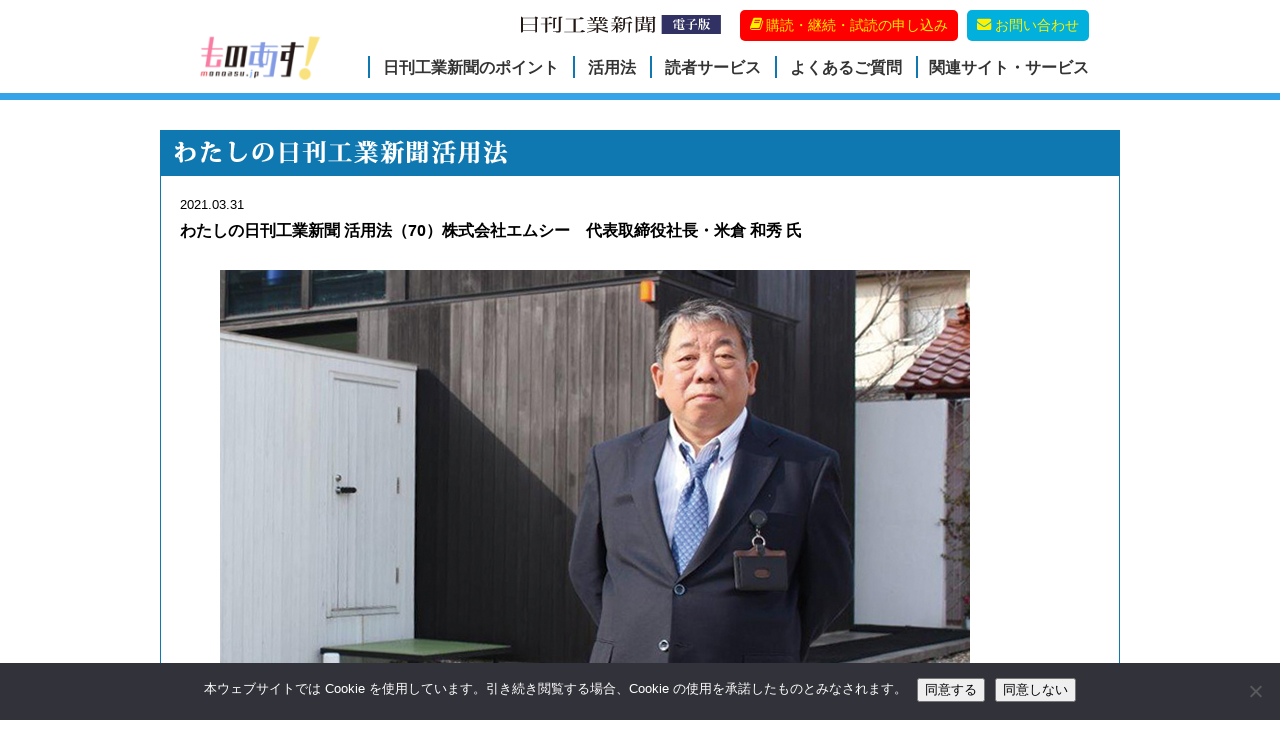

--- FILE ---
content_type: text/html; charset=UTF-8
request_url: https://www.monoasu.jp/interview/18560
body_size: 46306
content:
<!doctype html>
<html lang="ja">

<head>
  
<meta charset="utf-8">
<meta http-equiv="X-UA-Compatible" content="IE=edge,chrome=1">
<!--[if lt IE 9]>
<script src="https://www.monoasu.jp/topics/wp-content/themes/201806/_js/ie-html5/html5shiv.js"></script>
<![endif]-->
<meta name="viewport" content="width=device-width, initial-scale=1.0">
<meta name="format-detection" content="telephone=no">
<meta property="og:title" content="ものあす｜日刊工業新聞社販売局">
<meta property="og:description" content="ものあす！は日刊工業新聞社販売局が運営する日刊工業新聞のＰＲサイトです。ものあす！では日刊工業新聞紙面のご紹介をはじめ、紙面刷新や、新連載の情報、読者様へのインタビュー記事などを掲載いたします。「モノづくり」の「明日」を知るには、日本経済の根幹であるモノづくりの動きを全国からお届けする「日刊工業新聞」がおすすめ！まずはお試し読みからはじめてみませんか？">
<meta property="og:type" content="article">
<meta property="og:url" content="http://www.monoasu.jp/">
<meta property="og:image" content="https://www.monoasu.jp/topics/wp-content/themes/201806/_images/index/h-logo_og.png">
<meta property="og:site_name" content="ものあす">
<meta property="fb:app_id" content="640203702711227">
<meta name="description" content="ものあす！は日刊工業新聞社販売局が運営する日刊工業新聞のＰＲサイトです。ものあす！では日刊工業新聞紙面のご紹介をはじめ、紙面刷新や、新連載の情報、読者様へのインタビュー記事などを掲載いたします。「モノづくり」の「明日」を知るには、日本経済の根幹であるモノづくりの動きを全国からお届けする「日刊工業新聞」がおすすめ！まずはお試し読みからはじめてみませんか？">
<meta name="keywords" content="日刊工業新聞,新聞,購読,試読,ものあす,monoasu,モノづくり,ものづくり,産業,中小企業,企業情報,業界紙">  <title>ものあす｜日刊工業新聞社販売局</title>
  
<link rel="shortcut icon" type="image/vnd.microsoft.icon" href="https://www.monoasu.jp/topics/wp-content/themes/201806/_images/_common/favicon.ico">
<link rel="apple-touch-icon" href="https://www.monoasu.jp/topics/wp-content/themes/201806/_images/_common/apple-touch-icon.png">
<link rel="stylesheet" href="https://www.monoasu.jp/topics/wp-content/themes/201806/_font/FontMonoasu.jp/css/font-monoasu.jp.css">
<link rel="stylesheet" href="https://www.monoasu.jp/topics/wp-content/themes/201806/_css/common/reset.css">
<link rel="stylesheet" href="https://www.monoasu.jp/topics/wp-content/themes/201806/_css/common/common.css">
<link rel="stylesheet" href="https://www.monoasu.jp/topics/wp-content/themes/201806/_css/common/layout-common.css">
<link rel="stylesheet" href="https://www.monoasu.jp/topics/wp-content/themes/201806/_css/common/layout-header.css">
<link rel="stylesheet" href="https://www.monoasu.jp/topics/wp-content/themes/201806/_css/common/layout-nav.css">
<link rel="stylesheet" href="https://www.monoasu.jp/topics/wp-content/themes/201806/_css/common/layout-main.css">
<link rel="stylesheet" href="https://www.monoasu.jp/topics/wp-content/themes/201806/_css/common/layout-side.css">
<link rel="stylesheet" href="https://www.monoasu.jp/topics/wp-content/themes/201806/_css/common/layout-footer.css">
<link rel="stylesheet" href="https://www.monoasu.jp/topics/wp-content/themes/201806/style.css">
<link rel="stylesheet" href="https://www.monoasu.jp/topics/wp-content/themes/201806/_css/font-awesome/css/all.min.css">
<link href="https://fonts.googleapis.com/css2?family=Noto+Sans+JP:wght@300;400&display=swap" rel="stylesheet">
  <link rel="stylesheet" href="https://www.monoasu.jp/topics/wp-content/themes/201806/_css/page/single.css">
<style>
  body.msie {
    font-size: 85%;
  }
</style>  
<!-- Global site tag (gtag.js) - Google Analytics -->
<!-- <script async src="https://www.googletagmanager.com/gtag/js?id=UA-48764664-1"></script> -->
<script async src=https://www.googletagmanager.com/gtag/js?id=G-X082ZDR6M7></script>
<script>
  window.dataLayer = window.dataLayer || [];

  function gtag() {
    dataLayer.push(arguments);
  }
  gtag('js', new Date());

  gtag('config', 'UA-48764664-1');
  gtag('config', 'G-X082ZDR6M7');
</script>  

<!-- Facebook Pixel Code -->
<script>
!function(f,b,e,v,n,t,s){if(f.fbq)return;n=f.fbq=function(){n.callMethod?
n.callMethod.apply(n,arguments):n.queue.push(arguments)};if(!f._fbq)f._fbq=n;
n.push=n;n.loaded=!0;n.version='2.0';n.queue=[];t=b.createElement(e);t.async=!0;
t.src=v;s=b.getElementsByTagName(e)[0];s.parentNode.insertBefore(t,s)}(window,
document,'script','https://connect.facebook.net/en_US/fbevents.js');

fbq('init', '576343192537862');
fbq('track', "PageView");</script>
<noscript><img height="1" width="1" style="display:none"
src="https://www.facebook.com/tr?id=576343192537862&ev=PageView&noscript=1"
/></noscript>
<!-- End Facebook Pixel Code -->


  <meta name='robots' content='index, follow, max-image-preview:large, max-snippet:-1, max-video-preview:-1' />

	<!-- This site is optimized with the Yoast SEO plugin v26.8 - https://yoast.com/product/yoast-seo-wordpress/ -->
	<link rel="canonical" href="https://www.monoasu.jp/interview/18560" />
	<meta property="og:locale" content="ja_JP" />
	<meta property="og:type" content="article" />
	<meta property="og:title" content="ものあす" />
	<meta property="og:description" content="アンテナを張るのに最高 　エムシーはバス部品の受発注を仲介し、業績を伸ばしてきた。だが新型コロナウイルス感染拡大が響き、地場のバス産業は苦境に立たされている。巻き返しへと見いだした解が、自社ブランド品だ。代表取締役社長の [&hellip;]" />
	<meta property="og:url" content="https://www.monoasu.jp/interview/18560" />
	<meta property="og:site_name" content="ものあす" />
	<meta property="article:published_time" content="2021-03-31T01:54:38+00:00" />
	<meta property="article:modified_time" content="2021-03-31T01:54:40+00:00" />
	<meta property="og:image" content="https://www.monoasu.jp/topics/wp-content/uploads/2021/03/yonekura_eyecatch.png" />
	<meta property="og:image:width" content="285" />
	<meta property="og:image:height" content="341" />
	<meta property="og:image:type" content="image/png" />
	<meta name="author" content="monoasu_admin2014" />
	<meta name="twitter:card" content="summary_large_image" />
	<meta name="twitter:label1" content="執筆者" />
	<meta name="twitter:data1" content="monoasu_admin2014" />
	<meta name="twitter:label2" content="推定読み取り時間" />
	<meta name="twitter:data2" content="1分" />
	<script type="application/ld+json" class="yoast-schema-graph">{"@context":"https://schema.org","@graph":[{"@type":"Article","@id":"https://www.monoasu.jp/interview/18560#article","isPartOf":{"@id":"https://www.monoasu.jp/interview/18560"},"author":{"name":"monoasu_admin2014","@id":"https://www.monoasu.jp/#/schema/person/455aaea2eb0e13eac4da56aaca6b71bd"},"headline":"わたしの日刊工業新聞 活用法（70）株式会社エムシー　代表取締役社長・米倉 和秀 氏","datePublished":"2021-03-31T01:54:38+00:00","dateModified":"2021-03-31T01:54:40+00:00","mainEntityOfPage":{"@id":"https://www.monoasu.jp/interview/18560"},"wordCount":3,"image":{"@id":"https://www.monoasu.jp/interview/18560#primaryimage"},"thumbnailUrl":"https://www.monoasu.jp/topics/wp-content/uploads/2021/03/yonekura_eyecatch.png","articleSection":["読者インタビュー"],"inLanguage":"ja"},{"@type":"WebPage","@id":"https://www.monoasu.jp/interview/18560","url":"https://www.monoasu.jp/interview/18560","name":"ものあす","isPartOf":{"@id":"https://www.monoasu.jp/#website"},"primaryImageOfPage":{"@id":"https://www.monoasu.jp/interview/18560#primaryimage"},"image":{"@id":"https://www.monoasu.jp/interview/18560#primaryimage"},"thumbnailUrl":"https://www.monoasu.jp/topics/wp-content/uploads/2021/03/yonekura_eyecatch.png","datePublished":"2021-03-31T01:54:38+00:00","dateModified":"2021-03-31T01:54:40+00:00","author":{"@id":"https://www.monoasu.jp/#/schema/person/455aaea2eb0e13eac4da56aaca6b71bd"},"breadcrumb":{"@id":"https://www.monoasu.jp/interview/18560#breadcrumb"},"inLanguage":"ja","potentialAction":[{"@type":"ReadAction","target":["https://www.monoasu.jp/interview/18560"]}]},{"@type":"ImageObject","inLanguage":"ja","@id":"https://www.monoasu.jp/interview/18560#primaryimage","url":"https://www.monoasu.jp/topics/wp-content/uploads/2021/03/yonekura_eyecatch.png","contentUrl":"https://www.monoasu.jp/topics/wp-content/uploads/2021/03/yonekura_eyecatch.png","width":285,"height":341,"caption":"米倉社長"},{"@type":"BreadcrumbList","@id":"https://www.monoasu.jp/interview/18560#breadcrumb","itemListElement":[{"@type":"ListItem","position":1,"name":"ホーム","item":"https://www.monoasu.jp/"},{"@type":"ListItem","position":2,"name":"わたしの日刊工業新聞 活用法（70）株式会社エムシー　代表取締役社長・米倉 和秀 氏"}]},{"@type":"WebSite","@id":"https://www.monoasu.jp/#website","url":"https://www.monoasu.jp/","name":"ものあす","description":"ものあす！は日刊工業新聞社販売局が運営する日刊工業新聞のＰＲサイトです。ものあす！では日刊工業新聞紙面のご紹介をはじめ、紙面刷新や、新連載の情報、読者様へのインタビュー記事などを掲載いたします。「モノづくり」の「明日」を知るには、日本経済の根幹であるモノづくりの動きを全国からお届けする「日刊工業新聞」がおすすめ！まずはお試し読みからはじめてみませんか？","potentialAction":[{"@type":"SearchAction","target":{"@type":"EntryPoint","urlTemplate":"https://www.monoasu.jp/?s={search_term_string}"},"query-input":{"@type":"PropertyValueSpecification","valueRequired":true,"valueName":"search_term_string"}}],"inLanguage":"ja"},{"@type":"Person","@id":"https://www.monoasu.jp/#/schema/person/455aaea2eb0e13eac4da56aaca6b71bd","name":"monoasu_admin2014","image":{"@type":"ImageObject","inLanguage":"ja","@id":"https://www.monoasu.jp/#/schema/person/image/","url":"https://secure.gravatar.com/avatar/f6e1e849366a2dbdfbb1b59f357d58971ffbdfb303053e5c8a78c4cc3ba9c651?s=96&d=mm&r=g","contentUrl":"https://secure.gravatar.com/avatar/f6e1e849366a2dbdfbb1b59f357d58971ffbdfb303053e5c8a78c4cc3ba9c651?s=96&d=mm&r=g","caption":"monoasu_admin2014"},"url":"https://www.monoasu.jp/author/monoasu_admin2014"}]}</script>
	<!-- / Yoast SEO plugin. -->


<link rel="alternate" title="oEmbed (JSON)" type="application/json+oembed" href="https://www.monoasu.jp/wp-json/oembed/1.0/embed?url=https%3A%2F%2Fwww.monoasu.jp%2Finterview%2F18560" />
<link rel="alternate" title="oEmbed (XML)" type="text/xml+oembed" href="https://www.monoasu.jp/wp-json/oembed/1.0/embed?url=https%3A%2F%2Fwww.monoasu.jp%2Finterview%2F18560&#038;format=xml" />
<style id='wp-img-auto-sizes-contain-inline-css' type='text/css'>
img:is([sizes=auto i],[sizes^="auto," i]){contain-intrinsic-size:3000px 1500px}
/*# sourceURL=wp-img-auto-sizes-contain-inline-css */
</style>
<style id='wp-emoji-styles-inline-css' type='text/css'>

	img.wp-smiley, img.emoji {
		display: inline !important;
		border: none !important;
		box-shadow: none !important;
		height: 1em !important;
		width: 1em !important;
		margin: 0 0.07em !important;
		vertical-align: -0.1em !important;
		background: none !important;
		padding: 0 !important;
	}
/*# sourceURL=wp-emoji-styles-inline-css */
</style>
<style id='wp-block-library-inline-css' type='text/css'>
:root{--wp-block-synced-color:#7a00df;--wp-block-synced-color--rgb:122,0,223;--wp-bound-block-color:var(--wp-block-synced-color);--wp-editor-canvas-background:#ddd;--wp-admin-theme-color:#007cba;--wp-admin-theme-color--rgb:0,124,186;--wp-admin-theme-color-darker-10:#006ba1;--wp-admin-theme-color-darker-10--rgb:0,107,160.5;--wp-admin-theme-color-darker-20:#005a87;--wp-admin-theme-color-darker-20--rgb:0,90,135;--wp-admin-border-width-focus:2px}@media (min-resolution:192dpi){:root{--wp-admin-border-width-focus:1.5px}}.wp-element-button{cursor:pointer}:root .has-very-light-gray-background-color{background-color:#eee}:root .has-very-dark-gray-background-color{background-color:#313131}:root .has-very-light-gray-color{color:#eee}:root .has-very-dark-gray-color{color:#313131}:root .has-vivid-green-cyan-to-vivid-cyan-blue-gradient-background{background:linear-gradient(135deg,#00d084,#0693e3)}:root .has-purple-crush-gradient-background{background:linear-gradient(135deg,#34e2e4,#4721fb 50%,#ab1dfe)}:root .has-hazy-dawn-gradient-background{background:linear-gradient(135deg,#faaca8,#dad0ec)}:root .has-subdued-olive-gradient-background{background:linear-gradient(135deg,#fafae1,#67a671)}:root .has-atomic-cream-gradient-background{background:linear-gradient(135deg,#fdd79a,#004a59)}:root .has-nightshade-gradient-background{background:linear-gradient(135deg,#330968,#31cdcf)}:root .has-midnight-gradient-background{background:linear-gradient(135deg,#020381,#2874fc)}:root{--wp--preset--font-size--normal:16px;--wp--preset--font-size--huge:42px}.has-regular-font-size{font-size:1em}.has-larger-font-size{font-size:2.625em}.has-normal-font-size{font-size:var(--wp--preset--font-size--normal)}.has-huge-font-size{font-size:var(--wp--preset--font-size--huge)}.has-text-align-center{text-align:center}.has-text-align-left{text-align:left}.has-text-align-right{text-align:right}.has-fit-text{white-space:nowrap!important}#end-resizable-editor-section{display:none}.aligncenter{clear:both}.items-justified-left{justify-content:flex-start}.items-justified-center{justify-content:center}.items-justified-right{justify-content:flex-end}.items-justified-space-between{justify-content:space-between}.screen-reader-text{border:0;clip-path:inset(50%);height:1px;margin:-1px;overflow:hidden;padding:0;position:absolute;width:1px;word-wrap:normal!important}.screen-reader-text:focus{background-color:#ddd;clip-path:none;color:#444;display:block;font-size:1em;height:auto;left:5px;line-height:normal;padding:15px 23px 14px;text-decoration:none;top:5px;width:auto;z-index:100000}html :where(.has-border-color){border-style:solid}html :where([style*=border-top-color]){border-top-style:solid}html :where([style*=border-right-color]){border-right-style:solid}html :where([style*=border-bottom-color]){border-bottom-style:solid}html :where([style*=border-left-color]){border-left-style:solid}html :where([style*=border-width]){border-style:solid}html :where([style*=border-top-width]){border-top-style:solid}html :where([style*=border-right-width]){border-right-style:solid}html :where([style*=border-bottom-width]){border-bottom-style:solid}html :where([style*=border-left-width]){border-left-style:solid}html :where(img[class*=wp-image-]){height:auto;max-width:100%}:where(figure){margin:0 0 1em}html :where(.is-position-sticky){--wp-admin--admin-bar--position-offset:var(--wp-admin--admin-bar--height,0px)}@media screen and (max-width:600px){html :where(.is-position-sticky){--wp-admin--admin-bar--position-offset:0px}}

/*# sourceURL=wp-block-library-inline-css */
</style><style id='global-styles-inline-css' type='text/css'>
:root{--wp--preset--aspect-ratio--square: 1;--wp--preset--aspect-ratio--4-3: 4/3;--wp--preset--aspect-ratio--3-4: 3/4;--wp--preset--aspect-ratio--3-2: 3/2;--wp--preset--aspect-ratio--2-3: 2/3;--wp--preset--aspect-ratio--16-9: 16/9;--wp--preset--aspect-ratio--9-16: 9/16;--wp--preset--color--black: #000000;--wp--preset--color--cyan-bluish-gray: #abb8c3;--wp--preset--color--white: #ffffff;--wp--preset--color--pale-pink: #f78da7;--wp--preset--color--vivid-red: #cf2e2e;--wp--preset--color--luminous-vivid-orange: #ff6900;--wp--preset--color--luminous-vivid-amber: #fcb900;--wp--preset--color--light-green-cyan: #7bdcb5;--wp--preset--color--vivid-green-cyan: #00d084;--wp--preset--color--pale-cyan-blue: #8ed1fc;--wp--preset--color--vivid-cyan-blue: #0693e3;--wp--preset--color--vivid-purple: #9b51e0;--wp--preset--gradient--vivid-cyan-blue-to-vivid-purple: linear-gradient(135deg,rgb(6,147,227) 0%,rgb(155,81,224) 100%);--wp--preset--gradient--light-green-cyan-to-vivid-green-cyan: linear-gradient(135deg,rgb(122,220,180) 0%,rgb(0,208,130) 100%);--wp--preset--gradient--luminous-vivid-amber-to-luminous-vivid-orange: linear-gradient(135deg,rgb(252,185,0) 0%,rgb(255,105,0) 100%);--wp--preset--gradient--luminous-vivid-orange-to-vivid-red: linear-gradient(135deg,rgb(255,105,0) 0%,rgb(207,46,46) 100%);--wp--preset--gradient--very-light-gray-to-cyan-bluish-gray: linear-gradient(135deg,rgb(238,238,238) 0%,rgb(169,184,195) 100%);--wp--preset--gradient--cool-to-warm-spectrum: linear-gradient(135deg,rgb(74,234,220) 0%,rgb(151,120,209) 20%,rgb(207,42,186) 40%,rgb(238,44,130) 60%,rgb(251,105,98) 80%,rgb(254,248,76) 100%);--wp--preset--gradient--blush-light-purple: linear-gradient(135deg,rgb(255,206,236) 0%,rgb(152,150,240) 100%);--wp--preset--gradient--blush-bordeaux: linear-gradient(135deg,rgb(254,205,165) 0%,rgb(254,45,45) 50%,rgb(107,0,62) 100%);--wp--preset--gradient--luminous-dusk: linear-gradient(135deg,rgb(255,203,112) 0%,rgb(199,81,192) 50%,rgb(65,88,208) 100%);--wp--preset--gradient--pale-ocean: linear-gradient(135deg,rgb(255,245,203) 0%,rgb(182,227,212) 50%,rgb(51,167,181) 100%);--wp--preset--gradient--electric-grass: linear-gradient(135deg,rgb(202,248,128) 0%,rgb(113,206,126) 100%);--wp--preset--gradient--midnight: linear-gradient(135deg,rgb(2,3,129) 0%,rgb(40,116,252) 100%);--wp--preset--font-size--small: 13px;--wp--preset--font-size--medium: 20px;--wp--preset--font-size--large: 36px;--wp--preset--font-size--x-large: 42px;--wp--preset--spacing--20: 0.44rem;--wp--preset--spacing--30: 0.67rem;--wp--preset--spacing--40: 1rem;--wp--preset--spacing--50: 1.5rem;--wp--preset--spacing--60: 2.25rem;--wp--preset--spacing--70: 3.38rem;--wp--preset--spacing--80: 5.06rem;--wp--preset--shadow--natural: 6px 6px 9px rgba(0, 0, 0, 0.2);--wp--preset--shadow--deep: 12px 12px 50px rgba(0, 0, 0, 0.4);--wp--preset--shadow--sharp: 6px 6px 0px rgba(0, 0, 0, 0.2);--wp--preset--shadow--outlined: 6px 6px 0px -3px rgb(255, 255, 255), 6px 6px rgb(0, 0, 0);--wp--preset--shadow--crisp: 6px 6px 0px rgb(0, 0, 0);}:where(.is-layout-flex){gap: 0.5em;}:where(.is-layout-grid){gap: 0.5em;}body .is-layout-flex{display: flex;}.is-layout-flex{flex-wrap: wrap;align-items: center;}.is-layout-flex > :is(*, div){margin: 0;}body .is-layout-grid{display: grid;}.is-layout-grid > :is(*, div){margin: 0;}:where(.wp-block-columns.is-layout-flex){gap: 2em;}:where(.wp-block-columns.is-layout-grid){gap: 2em;}:where(.wp-block-post-template.is-layout-flex){gap: 1.25em;}:where(.wp-block-post-template.is-layout-grid){gap: 1.25em;}.has-black-color{color: var(--wp--preset--color--black) !important;}.has-cyan-bluish-gray-color{color: var(--wp--preset--color--cyan-bluish-gray) !important;}.has-white-color{color: var(--wp--preset--color--white) !important;}.has-pale-pink-color{color: var(--wp--preset--color--pale-pink) !important;}.has-vivid-red-color{color: var(--wp--preset--color--vivid-red) !important;}.has-luminous-vivid-orange-color{color: var(--wp--preset--color--luminous-vivid-orange) !important;}.has-luminous-vivid-amber-color{color: var(--wp--preset--color--luminous-vivid-amber) !important;}.has-light-green-cyan-color{color: var(--wp--preset--color--light-green-cyan) !important;}.has-vivid-green-cyan-color{color: var(--wp--preset--color--vivid-green-cyan) !important;}.has-pale-cyan-blue-color{color: var(--wp--preset--color--pale-cyan-blue) !important;}.has-vivid-cyan-blue-color{color: var(--wp--preset--color--vivid-cyan-blue) !important;}.has-vivid-purple-color{color: var(--wp--preset--color--vivid-purple) !important;}.has-black-background-color{background-color: var(--wp--preset--color--black) !important;}.has-cyan-bluish-gray-background-color{background-color: var(--wp--preset--color--cyan-bluish-gray) !important;}.has-white-background-color{background-color: var(--wp--preset--color--white) !important;}.has-pale-pink-background-color{background-color: var(--wp--preset--color--pale-pink) !important;}.has-vivid-red-background-color{background-color: var(--wp--preset--color--vivid-red) !important;}.has-luminous-vivid-orange-background-color{background-color: var(--wp--preset--color--luminous-vivid-orange) !important;}.has-luminous-vivid-amber-background-color{background-color: var(--wp--preset--color--luminous-vivid-amber) !important;}.has-light-green-cyan-background-color{background-color: var(--wp--preset--color--light-green-cyan) !important;}.has-vivid-green-cyan-background-color{background-color: var(--wp--preset--color--vivid-green-cyan) !important;}.has-pale-cyan-blue-background-color{background-color: var(--wp--preset--color--pale-cyan-blue) !important;}.has-vivid-cyan-blue-background-color{background-color: var(--wp--preset--color--vivid-cyan-blue) !important;}.has-vivid-purple-background-color{background-color: var(--wp--preset--color--vivid-purple) !important;}.has-black-border-color{border-color: var(--wp--preset--color--black) !important;}.has-cyan-bluish-gray-border-color{border-color: var(--wp--preset--color--cyan-bluish-gray) !important;}.has-white-border-color{border-color: var(--wp--preset--color--white) !important;}.has-pale-pink-border-color{border-color: var(--wp--preset--color--pale-pink) !important;}.has-vivid-red-border-color{border-color: var(--wp--preset--color--vivid-red) !important;}.has-luminous-vivid-orange-border-color{border-color: var(--wp--preset--color--luminous-vivid-orange) !important;}.has-luminous-vivid-amber-border-color{border-color: var(--wp--preset--color--luminous-vivid-amber) !important;}.has-light-green-cyan-border-color{border-color: var(--wp--preset--color--light-green-cyan) !important;}.has-vivid-green-cyan-border-color{border-color: var(--wp--preset--color--vivid-green-cyan) !important;}.has-pale-cyan-blue-border-color{border-color: var(--wp--preset--color--pale-cyan-blue) !important;}.has-vivid-cyan-blue-border-color{border-color: var(--wp--preset--color--vivid-cyan-blue) !important;}.has-vivid-purple-border-color{border-color: var(--wp--preset--color--vivid-purple) !important;}.has-vivid-cyan-blue-to-vivid-purple-gradient-background{background: var(--wp--preset--gradient--vivid-cyan-blue-to-vivid-purple) !important;}.has-light-green-cyan-to-vivid-green-cyan-gradient-background{background: var(--wp--preset--gradient--light-green-cyan-to-vivid-green-cyan) !important;}.has-luminous-vivid-amber-to-luminous-vivid-orange-gradient-background{background: var(--wp--preset--gradient--luminous-vivid-amber-to-luminous-vivid-orange) !important;}.has-luminous-vivid-orange-to-vivid-red-gradient-background{background: var(--wp--preset--gradient--luminous-vivid-orange-to-vivid-red) !important;}.has-very-light-gray-to-cyan-bluish-gray-gradient-background{background: var(--wp--preset--gradient--very-light-gray-to-cyan-bluish-gray) !important;}.has-cool-to-warm-spectrum-gradient-background{background: var(--wp--preset--gradient--cool-to-warm-spectrum) !important;}.has-blush-light-purple-gradient-background{background: var(--wp--preset--gradient--blush-light-purple) !important;}.has-blush-bordeaux-gradient-background{background: var(--wp--preset--gradient--blush-bordeaux) !important;}.has-luminous-dusk-gradient-background{background: var(--wp--preset--gradient--luminous-dusk) !important;}.has-pale-ocean-gradient-background{background: var(--wp--preset--gradient--pale-ocean) !important;}.has-electric-grass-gradient-background{background: var(--wp--preset--gradient--electric-grass) !important;}.has-midnight-gradient-background{background: var(--wp--preset--gradient--midnight) !important;}.has-small-font-size{font-size: var(--wp--preset--font-size--small) !important;}.has-medium-font-size{font-size: var(--wp--preset--font-size--medium) !important;}.has-large-font-size{font-size: var(--wp--preset--font-size--large) !important;}.has-x-large-font-size{font-size: var(--wp--preset--font-size--x-large) !important;}
/*# sourceURL=global-styles-inline-css */
</style>

<style id='classic-theme-styles-inline-css' type='text/css'>
/*! This file is auto-generated */
.wp-block-button__link{color:#fff;background-color:#32373c;border-radius:9999px;box-shadow:none;text-decoration:none;padding:calc(.667em + 2px) calc(1.333em + 2px);font-size:1.125em}.wp-block-file__button{background:#32373c;color:#fff;text-decoration:none}
/*# sourceURL=/wp-includes/css/classic-themes.min.css */
</style>
<link rel='stylesheet' id='cookie-notice-front-css' href='https://www.monoasu.jp/topics/wp-content/plugins/cookie-notice/css/front.min.css' type='text/css' media='all' />
<link rel='stylesheet' id='wp-block-heading-css' href='https://www.monoasu.jp/topics/wp-includes/blocks/heading/style.min.css' type='text/css' media='all' />
<link rel='stylesheet' id='wp-block-paragraph-css' href='https://www.monoasu.jp/topics/wp-includes/blocks/paragraph/style.min.css' type='text/css' media='all' />
<link rel="https://api.w.org/" href="https://www.monoasu.jp/wp-json/" /><link rel="alternate" title="JSON" type="application/json" href="https://www.monoasu.jp/wp-json/wp/v2/posts/18560" /><link rel="EditURI" type="application/rsd+xml" title="RSD" href="https://www.monoasu.jp/topics/xmlrpc.php?rsd" />
<link rel='shortlink' href='https://www.monoasu.jp/?p=18560' />
  <link href="https://use.fontawesome.com/releases/v5.8.2/css/all.css" rel="stylesheet">
</head>
<!--[if IE 8]><body id="layout-low" class="msie8"><![endif]-->
<!--[if !IE 8]><!-->

<body id="layout-low" class="browser">
  <!--<![endif]-->
  
<!--facebook SDK -->
<div id="fb-root"></div>
<script>(function(d, s, id) {
  var js, fjs = d.getElementsByTagName(s)[0];
  if (d.getElementById(id)) return;
  js = d.createElement(s); js.id = id;
  js.src = "//connect.facebook.net/ja_JP/all.js#xfbml=1";
  fjs.parentNode.insertBefore(js, fjs);
}(document, 'script', 'facebook-jssdk'));</script>

  <div id="header-base">
    <div class="header-bx">
      <header>
            
    <div id="h-logo">
            <p><a href="https://www.monoasu.jp/#layout-index"><img src="https://www.monoasu.jp/topics/wp-content/themes/201806/_images/_common/h-logo.png" alt="ものあす"></a></p>
          </div><!--/h-logo-->

      </header>
      <nav id="pc-menu" class="pc-content clearfix">
        
<div class="contact-nav">
  <ul class="list">
    <li class="digi"><a href="https://www.nikkan.co.jp/" target="_blank" rel="noopener" class="noicon"><img src="https://www.monoasu.jp/topics/wp-content/themes/201806/_images/_common/nikkan_digi.svg" alt="日刊工業新聞電子版" class="nikkanDigi"></a></li>
    <li class="about"><a href="https://www.monoasu.jp/moushikomi"><i class="monoasu monoasu-book"></i>購読・継続・試読の申し込み</a></li>
    <li class="contact"><a href="https://www.monoasu.jp/contact"><i class="monoasu monoasu-envelope-alt"></i>お問い合わせ</a></li>
  </ul>
</div>

<ul class="list">
  <li class="feature"><a href="https://www.monoasu.jp/#threePoint">日刊工業新聞のポイント</a></li>
  <li class="shimen"><a href="https://www.monoasu.jp/#interview">活用法</a></li>
  <li class="movie"><a href="https://www.monoasu.jp/#service">読者サービス</a></li>
  <li class="question"><a href="https://www.monoasu.jp/#term">よくあるご質問</a></li>
  <li class="service"><a href="https://www.monoasu.jp/#jigyou">関連サイト・サービス</a></li>
</ul>      </nav>

      <nav id="menu" class="drawer-menu">
        <div class="drawer-trigger" data-target="menu"><i class="icon"></i></div>
        
<ul class="list">
  <li class="feature"><a href="https://www.monoasu.jp/#threePoint">日刊工業新聞のポイント</a></li>
  <li class="shimen"><a href="https://www.monoasu.jp/#interview">活用法</a></li>
  <li class="movie"><a href="https://www.monoasu.jp/#service">読者サービス</a></li>
  <li class="question"><a href="https://www.monoasu.jp/#term">よくあるご質問</a></li>
  <li class="service"><a href="https://www.monoasu.jp/#jigyou">関連サイト・サービス</a></li>
  <li class="digi"><a href="https://www.nikkan.co.jp/" target="_blank" class="noicon" rel="noopener">日刊工業新聞 電子版</a></li>
  <li class="about"><a href="https://www.monoasu.jp/moushikomi"><i class="monoasu monoasu-book"></i>購読・継続・試読の申し込み</a></li>
  <li class="contact"><a href="https://www.monoasu.jp/contact"><i class="monoasu monoasu-envelope-alt"></i>お問い合わせ</a></li>
</ul>      </nav>
    </div>
  </div>
  <!--/header-base-->

  <div id="main-base" class="clearfix">

    <!--  <p class="title-1"><img src="https://www.monoasu.jp/topics/wp-content/themes/201806/_images/_common/title-topics-1.png" alt="TOPICS 更新情報"></p>-->

    <div id="main" class="page-single">
      <!-- **************************************************************************************************** [section] -->
      <section class="section">

        <h1 class="title-2"><img src="https://www.monoasu.jp/topics/wp-content/themes/201806/_images/_common/title-interview-1.png" alt="読者インタビュー"></h1>

        <div class="section-body">

                        <section class="section-column">
                <div class="section-column-body">
                  <div class="column column-meta">
                    <p><span class="date">2021.03.31</span></p>
                  </div>
                  <div class="column column-title">
                    <h2 class="title">わたしの日刊工業新聞 活用法（70）株式会社エムシー　代表取締役社長・米倉 和秀 氏</h2>
                  </div>
                  <div class="column column-content">
                    <div class="content clearfix">
                      <!-- wp:image {"id":18548,"sizeSlug":"large","linkDestination":"media"} -->
<figure class="wp-block-image size-large"><a href="https://www.monoasu.jp/topics/wp-content/uploads/2021/03/yonekura.jpg"><img src="https://www.monoasu.jp/topics/wp-content/uploads/2021/03/yonekura.jpg" alt="米倉 和秀 氏" class="wp-image-18548"/></a></figure>
<!-- /wp:image -->

<!-- wp:heading {"textAlign":"center","style":{"typography":{"fontSize":25}}} -->
<h2 class="has-text-align-center" style="font-size:25px"><strong>アンテナを張るのに最高</strong></h2>
<!-- /wp:heading -->

<!-- wp:html -->
<p style="text-align:justify;">　エムシーはバス部品の受発注を仲介し、業績を伸ばしてきた。だが新型コロナウイルス感染拡大が響き、地場のバス産業は苦境に立たされている。巻き返しへと見いだした解が、自社ブランド品だ。代表取締役社長の米倉和秀さんに、日刊工業新聞の活用法などを聞いた。</p>
<!-- /wp:html -->

<!-- wp:paragraph -->
<p><strong>－北陸経済は観光業が堅調でしたが、コロナ禍で一気に落ち込みました。バス産業にとっても大打撃でした。</strong></p>
<!-- /wp:paragraph -->

<!-- wp:paragraph -->
<p>　「国内観光客やインバウンド（訪日外国人）の伸びを受け、バス事業者が積極的に投資していた。バスが増産されて、部品のサプライヤーも潤うといった好循環があったが、これが崩れてしまった。だからといって待ちの姿勢では生き残れない。そこで自社ブランド品の開発に乗り出した」</p>
<!-- /wp:paragraph -->

<!-- wp:paragraph -->
<p><strong>－思い切った決断でしたね。どのような商品ですか。</strong></p>
<!-- /wp:paragraph -->

<!-- wp:paragraph -->
<p>　「石川、富山の両県の部品加工業者や伝統工芸品の会社と協業し、センサー式の消毒液噴霧器とスタンドを商品化した。『ＴｅＮＥ（テーネ）』というブランドで意匠登録と商標登録を申請している。飲食店やホテルからの『空間や調度品となじむ機材がほしい』といった声を聞き、金箔や漆を施した。協業先はどこも高い技術力を持っている。当社は企画のほか、プレス・板金から切削、塗装までの工程管理などを手がけた」</p>
<!-- /wp:paragraph -->

<!-- wp:paragraph -->
<p><strong>―高級感がありますね。どう販売戦略を描いていますか。</strong></p>
<!-- /wp:paragraph -->

<!-- wp:paragraph -->
<p>　「自社サイトの『オンラインショップ』で注文を受けるほか、厨房機器やホテル用品などを扱っている商社に卸売りする計画。販売代理店も募集したい。地場の中小企業の技術力やネットワークを生かし、衛生関連商品を拡充する方針だ。みんなと手を取り合って、地産地消で地場産業界を盛り上げたい」</p>
<!-- /wp:paragraph -->

<!-- wp:html -->
<div class="wp-block-image"><figure class="alignright size-large" style="margin-left:2em;"><img src="https://www.monoasu.jp/topics/wp-content/uploads/2021/03/tene.jpg" alt="テーネ" class="wp-image-18393"/><figcaption style="font-feature-settings:'palt';">金箔（右）、漆を施した消毒液噴霧器「テーネ」</figcaption></figure></div>
<!-- /wp:html -->

<!-- wp:paragraph -->
<p><strong>―日刊工業新聞はビジネスに役立っていますか。</strong></p>
<!-- /wp:paragraph -->

<!-- wp:paragraph -->
<p>　「毎朝、必ず目を通している。コロナ禍でつらいのは、みんな同じ。だからこそ全国の中小企業がチャレンジしている記事を読むと刺激になる。さまざまな業種の加工業者や新製品情報を収集できるのもいい。掲載されていた企業に連絡をとったこともある。各種支援策の情報を網羅しているのもありがたい。アンテナを張るのに最高の新聞だ」</p>
<!-- /wp:paragraph -->

<!-- wp:paragraph -->
<p><strong>―日刊工業新聞に記事が掲載されて反響はありましたか。</strong></p>
<!-- /wp:paragraph -->

<!-- wp:paragraph -->
<p>　「バス向け抗ウイルスコーティングやパーテーションなどの記事が掲載されて知名度が上がった。訪問先でも『掲載されていたね』と言われ、一目置いてもらえた。今後も商品の魅力を紹介してくれるとうれしい」</p>
<!-- /wp:paragraph -->

<!-- wp:paragraph -->
<p><strong>―本日はありがとうございました。</strong></p>
<!-- /wp:paragraph -->

<!-- wp:separator {"className":"is-style-wide"} -->
<hr class="wp-block-separator is-style-wide"/>
<!-- /wp:separator -->

<!-- wp:paragraph -->
<p>【略歴】1984年名城大商卒、同年福井銀行入行。板金加工メーカーを経て、15年にエムシーを創業。16年に法人化。福井県出身、60歳（21年2月現在）。</p>
<!-- /wp:paragraph -->

<!-- wp:paragraph -->
<p>【企業ファイル】</p>
<!-- /wp:paragraph -->

<!-- wp:html -->
<figure class="wp-block-table" style="margin-left:0;"><table style="color: #000000;" border="3" rules="all"><tbody><tr style="height: 56px;"><td style="height: 56px;" width="90">名称</td><td style="height: 56px;" width="548">株式会社エムシー</td></tr><tr style="height: 56px;"><td style="height: 56px;" width="90">代表者</td><td style="height: 56px;" width="548">米倉 和秀</td></tr><tr style="height: 56px;"><td>所在地</td><td style="height: 56px;" width="548">石川県小松市沖町ト101番地</td></tr><tr><td style="height: 56px;" width="90">ＵＲＬ</td><td style="height: 56px;" width="548"><a href="https://mcnow.jp/" target="_blank" rel="noopener noreferrer">https://mcnow.jp/</a></td></tr><tr style="height: 56px;"><td style="height: 56px;" width="90">事業内容</td><td style="height: 56px;" width="548">各種機械部品の企画、受発注の仲介</td></tr></tbody></table></figure>
<!-- /wp:html -->

<!-- wp:paragraph -->
<p>インタビュアー：金沢支局</p>
<!-- /wp:paragraph -->                    </div>
                  </div>
                </div>
                <!--/section-column-body-->
              </section>
              <!--/section-column-->
          
          <div id="section-sns" class="section-column">
            <ul>
              <li id="sns-twitter">
                <a class="twitter-share-button" href="https://twitter.com/share" data-url="" data-via="monoasu" data-lang="ja" data-count="vertical" data-hashtags="ものあす">ツイート</a>
                <script>
                  ! function(d, s, id) {
                    var
                      js,
                      fjs = d.getElementsByTagName(s)[0],
                      p = /^http:/.test(d.location) ? 'http' : 'https';
                    if (!d.getElementById(id)) {
                      js = d.createElement(s);
                      js.id = id;
                      js.src = p + '://platform.twitter.com/widgets.js';
                      fjs.parentNode.insertBefore(js, fjs);
                    }
                  }(document, 'script', 'twitter-wjs');
                </script>
              </li>
              <li id="sns-facebook">
                <span class="fb-like" data-href="" data-layout="button_count" data-action="like" data-show-faces="false" data-share="false"></span>
              </li>

            </ul>
          </div>
          <!--/section-column-->

          <!-- 上に戻るボタン -->
          <div id="page_top"><a href="#main-base"><i class="fas fa-angle-double-up"></i></a></div>

        </div>
        <!--/section-body-->

                  <p class="btn-list"><a href="https://www.monoasu.jp/category/interview">バックナンバー</a></p>
        
        <!--
      <div class="post-navi">
              </div><!--/post-navi-->

      </section>
      <!--/section-->
    </div>
    <!--/main-->



  </div>
  <!--/main-base-->

  <div id="footer-base">
    <footer>
      

<div id="f-license" class="column">
  <p><a href="https://www.monoasu.jp/privacy_policy" target="_blank" style="color:#fff">プライバシポリシー</a></p>
  <br>
  <p>
    <span class="license">掲載記事の無断転載を禁じます。</span><br>
    <span class="author">発行：株式会社日刊工業新聞社</span><br>
    <span class="copyright">Copyright THE NIKKAN KOGYO SHIMBUN,LTD.</span><br>
    <!-- <span><a href="https://www.monoasu.jp/privacy_policy" target="_blank"></a></span> -->
  </p>
</div>
<!--/column-->


<div id="f-btn">
  <div class="btn">
    <a aria-label="日刊工業新聞 購読・試読のお申し込みへ" href="https://www.monoasu.jp/moushikomi"><img src="https://www.monoasu.jp/topics/wp-content/themes/201806/_images/_common/bnr-moushikomi.png" alt="日刊工業新聞 購読・試読のお申し込みへ" class="moushikomiImgPC"></a>
    <a aria-label="日刊工業新聞 購読・試読のお申し込みへ" href="https://www.monoasu.jp/moushikomi"><img src="https://www.monoasu.jp/topics/wp-content/themes/201806/_images/_common/bnr-moushikomi-sp.png" alt="日刊工業新聞 購読・試読のお申し込みへ" class="moushikomiImgSP"></a>
  </div>
  <!--<div class="btn-sp"><a href="https://www.monoasu.jp/moushikomi"><img src="https://www.monoasu.jp/topics/wp-content/themes/201806/_images/_common/bnr-moushikomi-sp.png" alt="日刊工業新聞 購読・試読のお申し込みへ"></a></div>-->
</div>    </footer>
  </div>
  <!--/footer-base-->

  
<!-- jquery -->
<script src="https://www.monoasu.jp/topics/wp-content/themes/201806/_js/jquery/jquery-3.6.0.min.js"></script>
<script src="https://www.monoasu.jp/topics/wp-content/themes/201806/_js/jquery/jquery.easing.1.3.js"></script>
<!-- IE check -->
<script>
  $(function() {
    jQuery.each(jQuery.browser, function(i) {
      if (i == 'msie') $('body').addClass('msie');
    });
  });
</script>
<!-- scroll -->
<script src="https://www.monoasu.jp/topics/wp-content/themes/201806/_js/scroll/hash.scroll.js"></script>
<!-- slide down -->
<script src="https://www.monoasu.jp/topics/wp-content/themes/201806/_js/slide/slide-toggle.js"></script>
<!-- drop down -->
<script src="https://www.monoasu.jp/topics/wp-content/themes/201806/_js/nav/dropdown.js"></script>
<!-- common -->
<script src="https://www.monoasu.jp/topics/wp-content/themes/201806/_js/js-common.js"></script>

  <script type="speculationrules">
{"prefetch":[{"source":"document","where":{"and":[{"href_matches":"/*"},{"not":{"href_matches":["/topics/wp-*.php","/topics/wp-admin/*","/topics/wp-content/uploads/*","/topics/wp-content/*","/topics/wp-content/plugins/*","/topics/wp-content/themes/201806/*","/*\\?(.+)"]}},{"not":{"selector_matches":"a[rel~=\"nofollow\"]"}},{"not":{"selector_matches":".no-prefetch, .no-prefetch a"}}]},"eagerness":"conservative"}]}
</script>
<script type="text/javascript" id="cookie-notice-front-js-before">
/* <![CDATA[ */
var cnArgs = {"ajaxUrl":"https:\/\/www.monoasu.jp\/topics\/wp-admin\/admin-ajax.php","nonce":"ed7f1559b6","hideEffect":"fade","position":"bottom","onScroll":false,"onScrollOffset":100,"onClick":false,"cookieName":"cookie_notice_accepted","cookieTime":2592000,"cookieTimeRejected":2592000,"globalCookie":false,"redirection":false,"cache":false,"revokeCookies":false,"revokeCookiesOpt":"automatic"};

//# sourceURL=cookie-notice-front-js-before
/* ]]> */
</script>
<script type="text/javascript" src="https://www.monoasu.jp/topics/wp-content/plugins/cookie-notice/js/front.min.js" id="cookie-notice-front-js"></script>
<script id="wp-emoji-settings" type="application/json">
{"baseUrl":"https://s.w.org/images/core/emoji/17.0.2/72x72/","ext":".png","svgUrl":"https://s.w.org/images/core/emoji/17.0.2/svg/","svgExt":".svg","source":{"concatemoji":"https://www.monoasu.jp/topics/wp-includes/js/wp-emoji-release.min.js"}}
</script>
<script type="module">
/* <![CDATA[ */
/*! This file is auto-generated */
const a=JSON.parse(document.getElementById("wp-emoji-settings").textContent),o=(window._wpemojiSettings=a,"wpEmojiSettingsSupports"),s=["flag","emoji"];function i(e){try{var t={supportTests:e,timestamp:(new Date).valueOf()};sessionStorage.setItem(o,JSON.stringify(t))}catch(e){}}function c(e,t,n){e.clearRect(0,0,e.canvas.width,e.canvas.height),e.fillText(t,0,0);t=new Uint32Array(e.getImageData(0,0,e.canvas.width,e.canvas.height).data);e.clearRect(0,0,e.canvas.width,e.canvas.height),e.fillText(n,0,0);const a=new Uint32Array(e.getImageData(0,0,e.canvas.width,e.canvas.height).data);return t.every((e,t)=>e===a[t])}function p(e,t){e.clearRect(0,0,e.canvas.width,e.canvas.height),e.fillText(t,0,0);var n=e.getImageData(16,16,1,1);for(let e=0;e<n.data.length;e++)if(0!==n.data[e])return!1;return!0}function u(e,t,n,a){switch(t){case"flag":return n(e,"\ud83c\udff3\ufe0f\u200d\u26a7\ufe0f","\ud83c\udff3\ufe0f\u200b\u26a7\ufe0f")?!1:!n(e,"\ud83c\udde8\ud83c\uddf6","\ud83c\udde8\u200b\ud83c\uddf6")&&!n(e,"\ud83c\udff4\udb40\udc67\udb40\udc62\udb40\udc65\udb40\udc6e\udb40\udc67\udb40\udc7f","\ud83c\udff4\u200b\udb40\udc67\u200b\udb40\udc62\u200b\udb40\udc65\u200b\udb40\udc6e\u200b\udb40\udc67\u200b\udb40\udc7f");case"emoji":return!a(e,"\ud83e\u1fac8")}return!1}function f(e,t,n,a){let r;const o=(r="undefined"!=typeof WorkerGlobalScope&&self instanceof WorkerGlobalScope?new OffscreenCanvas(300,150):document.createElement("canvas")).getContext("2d",{willReadFrequently:!0}),s=(o.textBaseline="top",o.font="600 32px Arial",{});return e.forEach(e=>{s[e]=t(o,e,n,a)}),s}function r(e){var t=document.createElement("script");t.src=e,t.defer=!0,document.head.appendChild(t)}a.supports={everything:!0,everythingExceptFlag:!0},new Promise(t=>{let n=function(){try{var e=JSON.parse(sessionStorage.getItem(o));if("object"==typeof e&&"number"==typeof e.timestamp&&(new Date).valueOf()<e.timestamp+604800&&"object"==typeof e.supportTests)return e.supportTests}catch(e){}return null}();if(!n){if("undefined"!=typeof Worker&&"undefined"!=typeof OffscreenCanvas&&"undefined"!=typeof URL&&URL.createObjectURL&&"undefined"!=typeof Blob)try{var e="postMessage("+f.toString()+"("+[JSON.stringify(s),u.toString(),c.toString(),p.toString()].join(",")+"));",a=new Blob([e],{type:"text/javascript"});const r=new Worker(URL.createObjectURL(a),{name:"wpTestEmojiSupports"});return void(r.onmessage=e=>{i(n=e.data),r.terminate(),t(n)})}catch(e){}i(n=f(s,u,c,p))}t(n)}).then(e=>{for(const n in e)a.supports[n]=e[n],a.supports.everything=a.supports.everything&&a.supports[n],"flag"!==n&&(a.supports.everythingExceptFlag=a.supports.everythingExceptFlag&&a.supports[n]);var t;a.supports.everythingExceptFlag=a.supports.everythingExceptFlag&&!a.supports.flag,a.supports.everything||((t=a.source||{}).concatemoji?r(t.concatemoji):t.wpemoji&&t.twemoji&&(r(t.twemoji),r(t.wpemoji)))});
//# sourceURL=https://www.monoasu.jp/topics/wp-includes/js/wp-emoji-loader.min.js
/* ]]> */
</script>

		<!-- Cookie Notice plugin v2.5.11 by Hu-manity.co https://hu-manity.co/ -->
		<div id="cookie-notice" role="dialog" class="cookie-notice-hidden cookie-revoke-hidden cn-position-bottom" aria-label="Cookie Notice" style="background-color: rgba(50,50,58,1);"><div class="cookie-notice-container" style="color: #fff"><span id="cn-notice-text" class="cn-text-container">本ウェブサイトでは Cookie を使用しています。<br class="cookieBr01">引き続き閲覧する場合、<br class="cookieBr02">Cookie の使用を承諾したものとみなされます。</span><span id="cn-notice-buttons" class="cn-buttons-container"><button id="cn-accept-cookie" data-cookie-set="accept" class="cn-set-cookie cn-button cn-button-custom aboutCookie" aria-label="同意する">同意する</button><button id="cn-refuse-cookie" data-cookie-set="refuse" class="cn-set-cookie cn-button cn-button-custom aboutCookie" aria-label="同意しない">同意しない</button></span><button type="button" id="cn-close-notice" data-cookie-set="accept" class="cn-close-icon" aria-label="同意しない"></button></div>
			
		</div>
		<!-- / Cookie Notice plugin -->
</body>

</html>

--- FILE ---
content_type: text/css
request_url: https://www.monoasu.jp/topics/wp-content/themes/201806/_font/FontMonoasu.jp/css/font-monoasu.jp.css
body_size: 21856
content:
@font-face {
	font-family: 'monoasu-jp';
	src: url('../fonts/monoasu-jp.eot?6oyyqu');
	src: url('../fonts/monoasu-jp.eot?#iefix6oyyqu') format('embedded-opentype'),
		url('../fonts/monoasu-jp.woff?6oyyqu') format('woff'),
		url('../fonts/monoasu-jp.ttf?6oyyqu') format('truetype'),
		url('../fonts/monoasu-jp.svg?6oyyqu#monoasu-jp') format('svg');
	font-weight: normal;
	font-style: normal;
	font-display: swap;
}

.monoasu {
	display: inline-block;
	font-family: 'monoasu-jp';
	font-style: normal;
	font-weight: normal;
	line-height: 1;
	-webkit-font-smoothing: antialiased;
	-moz-osx-font-smoothing: grayscale;
}

.monoasu:before {
	margin-right: 0.25em;
}

/* makes the font 33% larger relative to the icon container */
.monoasu-lg {
	font-size: 1.3333333333333333em;
	line-height: 0.75em;
	vertical-align: -15%;
}

.monoasu-2x {
	font-size: 2em;
}

.monoasu-3x {
	font-size: 3em;
}

.monoasu-4x {
	font-size: 4em;
}

.monoasu-5x {
	font-size: 5em;
}

.monoasu-fw {
	width: 1.2857142857142858em;
	text-align: center;
}

.monoasu-ul {
	padding-left: 0;
	margin-left: 2.142857142857143em;
	list-style-type: none;
}

.monoasu-ul>li {
	position: relative;
}

.monoasu-li {
	position: absolute;
	left: -2.142857142857143em;
	width: 2.142857142857143em;
	top: 0.14285714285714285em;
	text-align: center;
}

.monoasu-li.monoasu-lg {
	left: -1.8571428571428572em;
}

.monoasu-border {
	padding: .2em .25em .15em;
	border: solid 0.08em #eeeeee;
	border-radius: .1em;
}

.pull-right {
	float: right;
}

.pull-left {
	float: left;
}

.monoasu.pull-left {
	margin-right: .3em;
}

.monoasu.pull-right {
	margin-left: .3em;
}

.monoasu-spin {
	-webkit-animation: spin 2s infinite linear;
	-moz-animation: spin 2s infinite linear;
	-o-animation: spin 2s infinite linear;
	animation: spin 2s infinite linear;
}

@-moz-keyframes spin {
	0% {
		-moz-transform: rotate(0deg);
	}

	100% {
		-moz-transform: rotate(359deg);
	}
}

@-webkit-keyframes spin {
	0% {
		-webkit-transform: rotate(0deg);
	}

	100% {
		-webkit-transform: rotate(359deg);
	}
}

@-o-keyframes spin {
	0% {
		-o-transform: rotate(0deg);
	}

	100% {
		-o-transform: rotate(359deg);
	}
}

@-ms-keyframes spin {
	0% {
		-ms-transform: rotate(0deg);
	}

	100% {
		-ms-transform: rotate(359deg);
	}
}

@keyframes spin {
	0% {
		transform: rotate(0deg);
	}

	100% {
		transform: rotate(359deg);
	}
}

.monoasu-rotate-90 {
	filter: progid:DXImageTransform.Microsoft.BasicImage(rotation=1);
	-webkit-transform: rotate(90deg);
	-moz-transform: rotate(90deg);
	-ms-transform: rotate(90deg);
	-o-transform: rotate(90deg);
	transform: rotate(90deg);
}

.monoasu-rotate-180 {
	filter: progid:DXImageTransform.Microsoft.BasicImage(rotation=2);
	-webkit-transform: rotate(180deg);
	-moz-transform: rotate(180deg);
	-ms-transform: rotate(180deg);
	-o-transform: rotate(180deg);
	transform: rotate(180deg);
}

.monoasu-rotate-270 {
	filter: progid:DXImageTransform.Microsoft.BasicImage(rotation=3);
	-webkit-transform: rotate(270deg);
	-moz-transform: rotate(270deg);
	-ms-transform: rotate(270deg);
	-o-transform: rotate(270deg);
	transform: rotate(270deg);
}

.monoasu-flip-horizontal {
	filter: progid:DXImageTransform.Microsoft.BasicImage(rotation=0, mirror=1);
	-webkit-transform: scale(-1, 1);
	-moz-transform: scale(-1, 1);
	-ms-transform: scale(-1, 1);
	-o-transform: scale(-1, 1);
	transform: scale(-1, 1);
}

.monoasu-flip-vertical {
	filter: progid:DXImageTransform.Microsoft.BasicImage(rotation=2, mirror=1);
	-webkit-transform: scale(1, -1);
	-moz-transform: scale(1, -1);
	-ms-transform: scale(1, -1);
	-o-transform: scale(1, -1);
	transform: scale(1, -1);
}

.monoasu-stack {
	position: relative;
	display: inline-block;
	width: 2em;
	height: 2em;
	line-height: 2em;
	vertical-align: middle;
}

.monoasu-stack-1x,
.monoasu-stack-2x {
	position: absolute;
	left: 0;
	width: 100%;
	text-align: center;
}

.monoasu-stack-1x {
	line-height: inherit;
}

.monoasu-stack-2x {
	font-size: 2em;
}

.monoasu-inverse {
	color: #ffffff;
}

.monoasu-blank-link:before {
	content: "\e769";
}

.monoasu-shimen:before {
	content: "\e600";
}

.monoasu-glass:before {
	content: "\e601";
}

.monoasu-music:before {
	content: "\e602";
}

.monoasu-search:before {
	content: "\e603";
}

.monoasu-envelope:before {
	content: "\e604";
}

.monoasu-heart:before {
	content: "\e605";
}

.monoasu-star:before {
	content: "\e606";
}

.monoasu-star-empty:before {
	content: "\e607";
}

.monoasu-user:before {
	content: "\e608";
}

.monoasu-film:before {
	content: "\e609";
}

.monoasu-th-large:before {
	content: "\e60a";
}

.monoasu-th:before {
	content: "\e60b";
}

.monoasu-th-list:before {
	content: "\e60c";
}

.monoasu-ok:before {
	content: "\e60d";
}

.monoasu-remove:before {
	content: "\e60e";
}

.monoasu-zoom-in:before {
	content: "\e60f";
}

.monoasu-zoom-out:before {
	content: "\e610";
}

.monoasu-off:before {
	content: "\e611";
}

.monoasu-signal:before {
	content: "\e612";
}

.monoasu-cog:before {
	content: "\e613";
}

.monoasu-trash:before {
	content: "\e614";
}

.monoasu-home:before {
	content: "\e615";
}

.monoasu-file:before {
	content: "\e616";
}

.monoasu-time:before {
	content: "\e617";
}

.monoasu-road:before {
	content: "\e618";
}

.monoasu-download-alt:before {
	content: "\e619";
}

.monoasu-download:before {
	content: "\e61a";
}

.monoasu-upload:before {
	content: "\e61b";
}

.monoasu-inbox:before {
	content: "\e61c";
}

.monoasu-play-circle:before {
	content: "\e61d";
}

.monoasu-repeat:before {
	content: "\e61e";
}

.monoasu-refresh:before {
	content: "\e61f";
}

.monoasu-list-alt:before {
	content: "\e620";
}

.monoasu-lock:before {
	content: "\e621";
}

.monoasu-flag:before {
	content: "\e622";
}

.monoasu-headphones:before {
	content: "\e623";
}

.monoasu-volume-off:before {
	content: "\e624";
}

.monoasu-volume-down:before {
	content: "\e625";
}

.monoasu-volume-up:before {
	content: "\e626";
}

.monoasu-qrcode:before {
	content: "\e627";
}

.monoasu-barcode:before {
	content: "\e628";
}

.monoasu-tag:before {
	content: "\e629";
}

.monoasu-tags:before {
	content: "\e62a";
}

.monoasu-book:before {
	content: "\e62b";
}

.monoasu-bookmark:before {
	content: "\e62c";
}

.monoasu-print:before {
	content: "\e62d";
}

.monoasu-camera:before {
	content: "\e62e";
}

.monoasu-font:before {
	content: "\e62f";
}

.monoasu-bold:before {
	content: "\e630";
}

.monoasu-italic:before {
	content: "\e631";
}

.monoasu-text-height:before {
	content: "\e632";
}

.monoasu-text-width:before {
	content: "\e633";
}

.monoasu-align-left:before {
	content: "\e634";
}

.monoasu-align-center:before {
	content: "\e635";
}

.monoasu-align-right:before {
	content: "\e636";
}

.monoasu-align-justify:before {
	content: "\e637";
}

.monoasu-list:before {
	content: "\e638";
}

.monoasu-indent-left:before {
	content: "\e639";
}

.monoasu-indent-right:before {
	content: "\e63a";
}

.monoasu-facetime-video:before {
	content: "\e63b";
}

.monoasu-picture:before {
	content: "\e63c";
}

.monoasu-pencil:before {
	content: "\e63d";
}

.monoasu-map-marker:before {
	content: "\e63e";
}

.monoasu-adjust:before {
	content: "\e63f";
}

.monoasu-tint:before {
	content: "\e640";
}

.monoasu-edit:before {
	content: "\e641";
}

.monoasu-share:before {
	content: "\e642";
}

.monoasu-check:before {
	content: "\e643";
}

.monoasu-move:before {
	content: "\e644";
}

.monoasu-step-backward:before {
	content: "\e645";
}

.monoasu-fast-backward:before {
	content: "\e646";
}

.monoasu-backward:before {
	content: "\e647";
}

.monoasu-play:before {
	content: "\e648";
}

.monoasu-pause:before {
	content: "\e649";
}

.monoasu-stop:before {
	content: "\e64a";
}

.monoasu-forward:before {
	content: "\e64b";
}

.monoasu-fast-forward:before {
	content: "\e64c";
}

.monoasu-step-forward:before {
	content: "\e64d";
}

.monoasu-eject:before {
	content: "\e64e";
}

.monoasu-chevron-left:before {
	content: "\e64f";
}

.monoasu-chevron-right:before {
	content: "\e650";
}

.monoasu-plus-sign:before {
	content: "\e651";
}

.monoasu-minus-sign:before {
	content: "\e652";
}

.monoasu-remove-sign:before {
	content: "\e653";
}

.monoasu-ok-sign:before {
	content: "\e654";
}

.monoasu-question-sign:before {
	content: "\e655";
}

.monoasu-info-sign:before {
	content: "\e656";
}

.monoasu-screenshot:before {
	content: "\e657";
}

.monoasu-remove-circle:before {
	content: "\e658";
}

.monoasu-ok-circle:before {
	content: "\e659";
}

.monoasu-ban-circle:before {
	content: "\e65a";
}

.monoasu-arrow-left:before {
	content: "\e65b";
}

.monoasu-arrow-right:before {
	content: "\e65c";
}

.monoasu-arrow-up:before {
	content: "\e65d";
}

.monoasu-arrow-down:before {
	content: "\e65e";
}

.monoasu-share-alt:before {
	content: "\e65f";
}

.monoasu-resize-full:before {
	content: "\e660";
}

.monoasu-resize-small:before {
	content: "\e661";
}

.monoasu-plus:before {
	content: "\e662";
}

.monoasu-minus:before {
	content: "\e663";
}

.monoasu-asterisk:before {
	content: "\e664";
}

.monoasu-exclamation-sign:before {
	content: "\e665";
}

.monoasu-gift:before {
	content: "\e666";
}

.monoasu-leaf:before {
	content: "\e667";
}

.monoasu-fire:before {
	content: "\e668";
}

.monoasu-eye-open:before {
	content: "\e669";
}

.monoasu-eye-close:before {
	content: "\e66a";
}

.monoasu-warning-sign:before {
	content: "\e66b";
}

.monoasu-plane:before {
	content: "\e66c";
}

.monoasu-calendar:before {
	content: "\e66d";
}

.monoasu-random:before {
	content: "\e66e";
}

.monoasu-comment:before {
	content: "\e66f";
}

.monoasu-magnet:before {
	content: "\e670";
}

.monoasu-chevron-up:before {
	content: "\e671";
}

.monoasu-chevron-down:before {
	content: "\e672";
}

.monoasu-retweet:before {
	content: "\e673";
}

.monoasu-shopping-cart:before {
	content: "\e674";
}

.monoasu-folder-close:before {
	content: "\e675";
}

.monoasu-folder-open:before {
	content: "\e676";
}

.monoasu-resize-vertical:before {
	content: "\e677";
}

.monoasu-resize-horizontal:before {
	content: "\e678";
}

.monoasu-bar-chart:before {
	content: "\e679";
}

.monoasu-twitter-sign:before {
	content: "\e67a";
}

.monoasu-facebook-sign:before {
	content: "\e67b";
}

.monoasu-camera-retro:before {
	content: "\e67c";
}

.monoasu-key:before {
	content: "\e67d";
}

.monoasu-cogs:before {
	content: "\e67e";
}

.monoasu-comments:before {
	content: "\e67f";
}

.monoasu-thumbs-up:before {
	content: "\e680";
}

.monoasu-thumbs-down:before {
	content: "\e681";
}

.monoasu-star-half:before {
	content: "\e682";
}

.monoasu-heart-empty:before {
	content: "\e683";
}

.monoasu-signout:before {
	content: "\e684";
}

.monoasu-linkedin-sign:before {
	content: "\e685";
}

.monoasu-pushpin:before {
	content: "\e686";
}

.monoasu-external-link:before {
	content: "\e687";
}

.monoasu-signin:before {
	content: "\e688";
}

.monoasu-trophy:before {
	content: "\e689";
}

.monoasu-github-sign:before {
	content: "\e68a";
}

.monoasu-upload-alt:before {
	content: "\e68b";
}

.monoasu-lemon:before {
	content: "\e68c";
}

.monoasu-phone:before {
	content: "\e68d";
}

.monoasu-check-empty:before {
	content: "\e68e";
}

.monoasu-bookmark-empty:before {
	content: "\e68f";
}

.monoasu-phone-sign:before {
	content: "\e690";
}

.monoasu-twitter:before {
	content: "\e691";
}

.monoasu-facebook:before {
	content: "\e692";
}

.monoasu-github:before {
	content: "\e693";
}

.monoasu-unlock:before {
	content: "\e694";
}

.monoasu-credit:before {
	content: "\e695";
}

.monoasu-rss:before {
	content: "\e696";
}

.monoasu-hdd:before {
	content: "\e697";
}

.monoasu-bullhorn:before {
	content: "\e698";
}

.monoasu-bell:before {
	content: "\e699";
}

.monoasu-certificate:before {
	content: "\e69a";
}

.monoasu-hand-right:before {
	content: "\e69b";
}

.monoasu-hand-left:before {
	content: "\e69c";
}

.monoasu-hand-up:before {
	content: "\e69d";
}

.monoasu-hand-down:before {
	content: "\e69e";
}

.monoasu-circle-arrow-left:before {
	content: "\e69f";
}

.monoasu-circle-arrow-right:before {
	content: "\e6a0";
}

.monoasu-circle-arrow-up:before {
	content: "\e6a1";
}

.monoasu-circle-arrow-down:before {
	content: "\e6a2";
}

.monoasu-globe:before {
	content: "\e6a3";
}

.monoasu-wrench:before {
	content: "\e6a4";
}

.monoasu-tasks:before {
	content: "\e6a5";
}

.monoasu-filter:before {
	content: "\e6a6";
}

.monoasu-briefcase:before {
	content: "\e6a7";
}

.monoasu-fullscreen:before {
	content: "\e6a8";
}

.monoasu-group:before {
	content: "\e6a9";
}

.monoasu-link:before {
	content: "\e6aa";
}

.monoasu-cloud:before {
	content: "\e6ab";
}

.monoasu-beaker:before {
	content: "\e6ac";
}

.monoasu-cut:before {
	content: "\e6ad";
}

.monoasu-copy:before {
	content: "\e6ae";
}

.monoasu-paper-clip:before {
	content: "\e6af";
}

.monoasu-save:before {
	content: "\e6b0";
}

.monoasu-sign-blank:before {
	content: "\e6b1";
}

.monoasu-reorder:before {
	content: "\e6b2";
}

.monoasu-list-ul:before {
	content: "\e6b3";
}

.monoasu-list-ol:before {
	content: "\e6b4";
}

.monoasu-strikethrough:before {
	content: "\e6b5";
}

.monoasu-underline:before {
	content: "\e6b6";
}

.monoasu-table:before {
	content: "\e6b7";
}

.monoasu-magic:before {
	content: "\e6b8";
}

.monoasu-truck:before {
	content: "\e6b9";
}

.monoasu-pinterest:before {
	content: "\e6ba";
}

.monoasu-pinterest-sign:before {
	content: "\e6bb";
}

.monoasu-google-plus-sign:before {
	content: "\e6bc";
}

.monoasu-google-plus:before {
	content: "\e6bd";
}

.monoasu-money:before {
	content: "\e6be";
}

.monoasu-caret-down:before {
	content: "\e6bf";
}

.monoasu-caret-up:before {
	content: "\e6c0";
}

.monoasu-caret-left:before {
	content: "\e6c1";
}

.monoasu-caret-right:before {
	content: "\e6c2";
}

.monoasu-columns:before {
	content: "\e6c3";
}

.monoasu-sort:before {
	content: "\e6c4";
}

.monoasu-sort-down:before {
	content: "\e6c5";
}

.monoasu-sort-up:before {
	content: "\e6c6";
}

.monoasu-envelope-alt:before {
	content: "\e6c7";
}

.monoasu-linkedin:before {
	content: "\e6c8";
}

.monoasu-undo:before {
	content: "\e6c9";
}

.monoasu-legal:before {
	content: "\e6ca";
}

.monoasu-dashboard:before {
	content: "\e6cb";
}

.monoasu-comment-alt:before {
	content: "\e6cc";
}

.monoasu-comments-alt:before {
	content: "\e6cd";
}

.monoasu-bolt:before {
	content: "\e6ce";
}

.monoasu-sitemap:before {
	content: "\e6cf";
}

.monoasu-umbrella:before {
	content: "\e6d0";
}

.monoasu-paste:before {
	content: "\e6d1";
}

.monoasu-lightbulb:before {
	content: "\e6d2";
}

.monoasu-exchange:before {
	content: "\e6d3";
}

.monoasu-cloud-download:before {
	content: "\e6d4";
}

.monoasu-cloud-upload:before {
	content: "\e6d5";
}

.monoasu-user-md:before {
	content: "\e6d6";
}

.monoasu-stethoscope:before {
	content: "\e6d7";
}

.monoasu-suitcase:before {
	content: "\e6d8";
}

.monoasu-bell-alt:before {
	content: "\e6d9";
}

.monoasu-coffee:before {
	content: "\e6da";
}

.monoasu-food:before {
	content: "\e6db";
}

.monoasu-file-alt:before {
	content: "\e6dc";
}

.monoasu-building:before {
	content: "\e6dd";
}

.monoasu-hospital:before {
	content: "\e6de";
}

.monoasu-ambulance:before {
	content: "\e6df";
}

.monoasu-medkit:before {
	content: "\e6e0";
}

.monoasu-fighter-jet:before {
	content: "\e6e1";
}

.monoasu-beer:before {
	content: "\e6e2";
}

.monoasu-h-sign:before {
	content: "\e6e3";
}

.monoasu-plus-sign2:before {
	content: "\e6e4";
}

.monoasu-double-angle-left:before {
	content: "\e6e5";
}

.monoasu-double-angle-right:before {
	content: "\e6e6";
}

.monoasu-double-angle-up:before {
	content: "\e6e7";
}

.monoasu-double-angle-down:before {
	content: "\e6e8";
}

.monoasu-angle-left:before {
	content: "\e6e9";
}

.monoasu-angle-right:before {
	content: "\e6ea";
}

.monoasu-angle-up:before {
	content: "\e6eb";
}

.monoasu-angle-down:before {
	content: "\e6ec";
}

.monoasu-desktop:before {
	content: "\e6ed";
}

.monoasu-laptop:before {
	content: "\e6ee";
}

.monoasu-tablet:before {
	content: "\e6ef";
}

.monoasu-mobile:before {
	content: "\e6f0";
}

.monoasu-circle-blank:before {
	content: "\e6f1";
}

.monoasu-quote-left:before {
	content: "\e6f2";
}

.monoasu-quote-right:before {
	content: "\e6f3";
}

.monoasu-spinner:before {
	content: "\e6f4";
}

.monoasu-circle:before {
	content: "\e6f5";
}

.monoasu-reply:before {
	content: "\e6f6";
}

.monoasu-github-alt:before {
	content: "\e6f7";
}

.monoasu-folder-close-alt:before {
	content: "\e6f8";
}

.monoasu-folder-open-alt:before {
	content: "\e6f9";
}

.monoasu-expand-alt:before {
	content: "\e6fa";
}

.monoasu-collapse-alt:before {
	content: "\e6fb";
}

.monoasu-smile:before {
	content: "\e6fc";
}

.monoasu-frown:before {
	content: "\e6fd";
}

.monoasu-meh:before {
	content: "\e6fe";
}

.monoasu-gamepad:before {
	content: "\e6ff";
}

.monoasu-keyboard:before {
	content: "\e700";
}

.monoasu-flag-alt:before {
	content: "\e701";
}

.monoasu-flag-checkered:before {
	content: "\e702";
}

.monoasu-terminal:before {
	content: "\e703";
}

.monoasu-code:before {
	content: "\e704";
}

.monoasu-reply-all:before {
	content: "\e705";
}

.monoasu-star-half-full:before {
	content: "\e706";
}

.monoasu-location-arrow:before {
	content: "\e707";
}

.monoasu-crop:before {
	content: "\e708";
}

.monoasu-code-fork:before {
	content: "\e709";
}

.monoasu-unlink:before {
	content: "\e70a";
}

.monoasu-question:before {
	content: "\e70b";
}

.monoasu-info:before {
	content: "\e70c";
}

.monoasu-exclamation:before {
	content: "\e70d";
}

.monoasu-superscript:before {
	content: "\e70e";
}

.monoasu-subscript:before {
	content: "\e70f";
}

.monoasu-eraser:before {
	content: "\e710";
}

.monoasu-puzzle:before {
	content: "\e711";
}

.monoasu-microphone:before {
	content: "\e712";
}

.monoasu-microphone-off:before {
	content: "\e713";
}

.monoasu-shield:before {
	content: "\e714";
}

.monoasu-calendar-empty:before {
	content: "\e715";
}

.monoasu-fire-extinguisher:before {
	content: "\e716";
}

.monoasu-rocket:before {
	content: "\e717";
}

.monoasu-maxcdn:before {
	content: "\e718";
}

.monoasu-chevron-sign-left:before {
	content: "\e719";
}

.monoasu-chevron-sign-right:before {
	content: "\e71a";
}

.monoasu-chevron-sign-up:before {
	content: "\e71b";
}

.monoasu-chevron-sign-down:before {
	content: "\e71c";
}

.monoasu-html5:before {
	content: "\e71d";
}

.monoasu-css3:before {
	content: "\e71e";
}

.monoasu-anchor:before {
	content: "\e71f";
}

.monoasu-unlock-alt:before {
	content: "\e720";
}

.monoasu-bullseye:before {
	content: "\e721";
}

.monoasu-ellipsis-horizontal:before {
	content: "\e722";
}

.monoasu-ellipsis-vertical:before {
	content: "\e723";
}

.monoasu-rss-sign:before {
	content: "\e724";
}

.monoasu-play-sign:before {
	content: "\e725";
}

.monoasu-ticket:before {
	content: "\e726";
}

.monoasu-minus-sign-alt:before {
	content: "\e727";
}

.monoasu-check-minus:before {
	content: "\e728";
}

.monoasu-level-up:before {
	content: "\e729";
}

.monoasu-level-down:before {
	content: "\e72a";
}

.monoasu-check-sign:before {
	content: "\e72b";
}

.monoasu-edit-sign:before {
	content: "\e72c";
}

.monoasu-external-link-sign:before {
	content: "\e72d";
}

.monoasu-share-sign:before {
	content: "\e72e";
}

.monoasu-compass:before {
	content: "\e72f";
}

.monoasu-collapse:before {
	content: "\e730";
}

.monoasu-collapse-top:before {
	content: "\e731";
}

.monoasu-expand:before {
	content: "\e732";
}

.monoasu-euro:before {
	content: "\e733";
}

.monoasu-gbp:before {
	content: "\e734";
}

.monoasu-dollar:before {
	content: "\e735";
}

.monoasu-rupee:before {
	content: "\e736";
}

.monoasu-yen:before {
	content: "\e737";
}

.monoasu-renminbi:before {
	content: "\e738";
}

.monoasu-won:before {
	content: "\e739";
}

.monoasu-bitcoin:before {
	content: "\e73a";
}

.monoasu-file2:before {
	content: "\e73b";
}

.monoasu-file-text:before {
	content: "\e73c";
}

.monoasu-sort-by-alphabet:before {
	content: "\e73d";
}

.monoasu-sort-by-alphabet-alt:before {
	content: "\e73e";
}

.monoasu-sort-by-attributes:before {
	content: "\e73f";
}

.monoasu-sort-by-attributes-alt:before {
	content: "\e740";
}

.monoasu-sort-by-order:before {
	content: "\e741";
}

.monoasu-sort-by-order-alt:before {
	content: "\e742";
}

.monoasu-thumbs-up2:before {
	content: "\e743";
}

.monoasu-thumbs-down2:before {
	content: "\e744";
}

.monoasu-youtube-sign:before {
	content: "\e745";
}

.monoasu-youtube:before {
	content: "\e746";
}

.monoasu-xing:before {
	content: "\e747";
}

.monoasu-xing-sign:before {
	content: "\e748";
}

.monoasu-youtube-play:before {
	content: "\e749";
}

.monoasu-dropbox:before {
	content: "\e74a";
}

.monoasu-stackexchange:before {
	content: "\e74b";
}

.monoasu-instagram:before {
	content: "\e74c";
}

.monoasu-flickr:before {
	content: "\e74d";
}

.monoasu-adn:before {
	content: "\e74e";
}

.monoasu-bitbucket:before {
	content: "\e74f";
}

.monoasu-bitbucket-sign:before {
	content: "\e750";
}

.monoasu-tumblr:before {
	content: "\e751";
}

.monoasu-tumblr-sign:before {
	content: "\e752";
}

.monoasu-long-arrow-down:before {
	content: "\e753";
}

.monoasu-long-arrow-up:before {
	content: "\e754";
}

.monoasu-long-arrow-left:before {
	content: "\e755";
}

.monoasu-long-arrow-right:before {
	content: "\e756";
}

.monoasu-apple:before {
	content: "\e757";
}

.monoasu-windows:before {
	content: "\e758";
}

.monoasu-android:before {
	content: "\e759";
}

.monoasu-linux:before {
	content: "\e75a";
}

.monoasu-dribbble:before {
	content: "\e75b";
}

.monoasu-skype:before {
	content: "\e75c";
}

.monoasu-foursquare:before {
	content: "\e75d";
}

.monoasu-trello:before {
	content: "\e75e";
}

.monoasu-female:before {
	content: "\e75f";
}

.monoasu-male:before {
	content: "\e760";
}

.monoasu-gittip:before {
	content: "\e761";
}

.monoasu-sun:before {
	content: "\e762";
}

.monoasu-moon:before {
	content: "\e763";
}

.monoasu-archive:before {
	content: "\e764";
}

.monoasu-bug:before {
	content: "\e765";
}

.monoasu-vk:before {
	content: "\e766";
}

.monoasu-weibo:before {
	content: "\e767";
}

.monoasu-renren:before {
	content: "\e768";
}

--- FILE ---
content_type: text/css
request_url: https://www.monoasu.jp/topics/wp-content/themes/201806/_css/common/reset.css
body_size: 3380
content:
@charset "utf-8";

/**
 * 〈リセット〉スタイルシート
 *
 * @ WordPress
 * @ theme 201806
 */

/**

@media screen and (min-width:768px) and (max-width:959px) {
  'tablet' style
}

@media screen and (min-width:0px) and (max-width:767px) {
  'mobile' style
}

*/

/**
 * Font size List (base:13px)
 *
 *  62% =  8px
 *  70% =  9px
 *  77% = 10px
 *  85% = 11px    162% = 21px    239% = 31px
 *  93% = 12px    170% = 22px    247% = 32px
 * 100% = 13px    177% = 23px    254% = 33px
 * 108% = 14px    185% = 24px    262% = 34px
 * 116% = 15px    193% = 25px    270% = 35px
 * 124% = 16px    200% = 26px    277% = 36px
 * 131% = 17px    208% = 27px    285% = 37px
 * 139% = 18px    216% = 28px    293% = 38px
 * 147% = 19px    224% = 29px    300% = 39px
 * 154% = 20px    231% = 30px    308% = 40px
 */

/* ****************************************************************************************************
   * body
**************************************************************************************************** */

body {
  margin: 0;
  padding: 0;
  font: 13px/1.5 arial, helvetica, clean, sans-serif;
  -webkit-text-size-adjust: 100%;
}

/* ****************************************************************************************************
   * element
**************************************************************************************************** */

header,
footer,
nav,
section,
article,
aside {
  display: block;
}

/* ****************************************************************************************************
   * link
**************************************************************************************************** */

a {
  color: #1078b0;
  outline: none;
}

a:hover {
  text-decoration: none;
}

/* ****************************************************************************************************
   * title
**************************************************************************************************** */

h1,
h2,
h3,
h4,
h5,
h6 {
  margin: 0;
  padding: 0;
  font-size: 100%;
  font-weight: normal;
}

/* ****************************************************************************************************
   * text
**************************************************************************************************** */

p {
  margin: 0;
  padding: 0;
}

p+* {
  margin-top: 1em;
}

*+p {
  margin-top: 1em;
}

/* ****************************************************************************************************
   * image
**************************************************************************************************** */

img {
  width: auto;
  max-width: 100%;
  height: auto;
  border: none;
  vertical-align: bottom;
}

/* ****************************************************************************************************
   * table
**************************************************************************************************** */

table {
  font-size: inherit;
  font: 100%;
  empty-cells: show;
}

/* ****************************************************************************************************
   * form
**************************************************************************************************** */

form {
  margin: 0;
  padding: 0;
}

form button:hover,
form input[type="submit"]:hover,
form input[type="image"]:hover {
  filter: alpha(opacity=80);
  opacity: 0.8;
}

input,
textarea,
select,
button {
  font-size: inherit;
  vertical-align: middle;
}

--- FILE ---
content_type: text/css
request_url: https://www.monoasu.jp/topics/wp-content/themes/201806/_css/common/common.css
body_size: 6817
content:
@charset "utf-8";

/**
 * 〈共用〉スタイルシート
 *
 * @ WordPress
 * @ theme 201806
 */

/**
 * Font size List (base:13px)
 *
 *  62% =  8px
 *  70% =  9px
 *  77% = 10px
 *  85% = 11px    162% = 21px    239% = 31px
 *  93% = 12px    170% = 22px    247% = 32px
 * 100% = 13px    177% = 23px    254% = 33px
 * 108% = 14px    185% = 24px    262% = 34px
 * 116% = 15px    193% = 25px    270% = 35px
 * 124% = 16px    200% = 26px    277% = 36px
 * 131% = 17px    208% = 27px    285% = 37px
 * 139% = 18px    216% = 28px    293% = 38px
 * 147% = 19px    224% = 29px    300% = 39px
 * 154% = 20px    231% = 30px    308% = 40px
 */

z
/* ::::::::::::::::::::::::::::::::::::::::::::::::::::::::::::::::::::::::::::::::::::::::::::::::::::
   * title-1
/* ::::::::::::::::::::::::::::::::::::::::::::::::::::::::::::::::::::::::::::::::::::::::::::::::: */

.title-1 {
  margin-bottom: 20px;
  padding-top: 0.25em;
  padding-left: 1.25em;
  padding-bottom: 0.25em;
  line-height: 1;
  border-left: solid 15px #1078b0;
  border-bottom: solid 1px #1078b0;
}

/* ::::::::::::::::::::::::::::::::::::::::::::::::::::::::::::::::::::::::::::::::::::::::::::::::::::
   * title-2
/* ::::::::::::::::::::::::::::::::::::::::::::::::::::::::::::::::::::::::::::::::::::::::::::::::: */

.title-2 {
  line-height: 1;
  background: #1078b0;
}

/* ※「わたしの日刊工業新聞活用法」のタイトル画像がブラウザによって切れる。
↓その対策 */
/* Chromeの場合 */
@media screen and (-webkit-min-device-pixel-ratio: 0) and (min-width: 1201px) {
  .title-2 {
    margin-top: 0;
  }
}

@media screen and (-webkit-min-device-pixel-ratio: 0) and (max-width: 1200px) {
  .title-2 {
    margin-top: 90px;
  }
}

@media screen and (-webkit-min-device-pixel-ratio: 0) and (max-width: 736px) {
  .title-2 {
    margin-top: 0;
  }
}

/* Firwfoxの場合 */
@-moz-document url-prefix() {
  @media (min-width: 1201px) {
    .title-2 {
      margin-top: 0;
    }
  }
}

/* IEの場合 */
@media all and (-ms-high-contrast: none) and (min-width: 1201px) {
  .title-2 {
    margin-top: 0;
  }
}

@media all and (-ms-high-contrast: none) and (max-width: 1200px) {
  .title-2 {
    margin-top: 90px;
  }
}

@media all and (-ms-high-contrast: none) and (max-width: 736px) {
  .title-2 {
    margin-top: 0;
  }
}

/* safariの場合 */
@media (max-width: 736px) and (min-width: 1200px) {
  _::-webkit-full-page-media,
  _:future,
  :root .title-2 {
    margin-top: 90px;
  }
}

/* ::::::::::::::::::::::::::::::::::::::::::::::::::::::::::::::::::::::::::::::::::::::::::::::::::::
   * title-3
/* ::::::::::::::::::::::::::::::::::::::::::::::::::::::::::::::::::::::::::::::::::::::::::::::::: */

.title-3 {
  margin-bottom: 10px;
  padding-left: 10px;
  padding-bottom: 2px;
  font-size: 138.46%;
  color: #1078b0;
  border-left: solid 10px #1078b0;
  border-bottom: solid 1px #1078b0;
}

/* ::::::::::::::::::::::::::::::::::::::::::::::::::::::::::::::::::::::::::::::::::::::::::::::::::::
   * title-4
/* ::::::::::::::::::::::::::::::::::::::::::::::::::::::::::::::::::::::::::::::::::::::::::::::::: */

.title-4 {
  font-size: 107.69%;
  font-weight: bold;
}

.title-4:before {
  font-family: "monoasu-jp";
  content: "\e6b1";
  vertical-align: top;
  display: inline-block;
  margin-right: 0.5em;
}

.title-4 + * {
  margin-top: 0.5em;
}

/* ::::::::::::::::::::::::::::::::::::::::::::::::::::::::::::::::::::::::::::::::::::::::::::::::::::
   * title-5
/* ::::::::::::::::::::::::::::::::::::::::::::::::::::::::::::::::::::::::::::::::::::::::::::::::: */

.title-5 {
  margin-bottom: 1em;
  padding: 0.5em 1em 0.5em 1em;
  font-size: 139%;
  color: #fff;
  background-color: #1078b0;
}

/* ****************************************************************************************************
   * link icon
**************************************************************************************************** */

/* ::::::::::::::::::::::::::::::::::::::::::::::::::::::::::::::::::::::::::::::::::::::::::::::::::::
   * アイコンなし
/* ::::::::::::::::::::::::::::::::::::::::::::::::::::::::::::::::::::::::::::::::::::::::::::::::: */

.noicon:after {
  content: none !important;
}

/* ::::::::::::::::::::::::::::::::::::::::::::::::::::::::::::::::::::::::::::::::::::::::::::::::::::
   * blank
/* ::::::::::::::::::::::::::::::::::::::::::::::::::::::::::::::::::::::::::::::::::::::::::::::::: */

a[target="_blank"]:after {
  /* content: url(../../_images/_common/c-icon-blank-1.png); */
  vertical-align: middle;
  /*	display: inline-block;*/
  margin-left: 5px;
  margin-right: 10px;
}

/* ::::::::::::::::::::::::::::::::::::::::::::::::::::::::::::::::::::::::::::::::::::::::::::::::::::
   * pdf
/* ::::::::::::::::::::::::::::::::::::::::::::::::::::::::::::::::::::::::::::::::::::::::::::::::: */

a[href$=".pdf"]:after {
  content: url(../../_images/_common/c-icon-pdf-1.png);
}

/* ::::::::::::::::::::::::::::::::::::::::::::::::::::::::::::::::::::::::::::::::::::::::::::::::::::
   * contact blank
/* ::::::::::::::::::::::::::::::::::::::::::::::::::::::::::::::::::::::::::::::::::::::::::::::::: */

.contact a[target="_blank"]:after {
  content: url(../../_images/_common/c-icon-blank-2.png);
  vertical-align: middle;
  display: inline-block;
  margin-left: 5px;
  margin-right: 10px;
}

/* ****************************************************************************************************
   * youtube
**************************************************************************************************** */

.youtube {
  height: 0;
  padding-top: 30px;
  padding-bottom: 56.25%;
  overflow: hidden;
  position: relative;
}

.youtube iframe {
  width: 100%;
  height: 100%;
  position: absolute;
  top: 0;
  left: 0;
}

/* ****************************************************************************************************
   * clearfix
**************************************************************************************************** */

.clearfix:after {
  content: ".";
  display: block;
  line-height: 0;
  font-size: 0;
  clear: both;
  visibility: hidden;
}

.clear {
  clear: both;
}

/* ****************************************************************************************************
   * SNS 20151207 @horino
**************************************************************************************************** */
#section-sns ul li {
  display: inline-block;
}

#section-sns ul li span {
  vertical-align: top !important;
}

/* Cookie  */
body a.aboutCookie {
  display: block;
  color: #fff;
  background-color: #34a3e8;
  border-radius: 5px;
  padding: 0.5em;
  text-decoration: none;
}

body a.aboutCookie:hover {
  opacity: 0.7;
}

#cn-notice-text .cookieBr01,
#cn-notice-text .cookieBr02 {
  display: none;
}

@media screen and (max-width: 769px) {
  #cn-notice-text .cookieBr01 {
    display: block;
  }
}


--- FILE ---
content_type: text/css
request_url: https://www.monoasu.jp/topics/wp-content/themes/201806/_css/common/layout-common.css
body_size: 2155
content:
@charset "utf-8";

/**
 * 〈レイアウト 共用〉スタイルシート
 *
 * @ WordPress
 * @ theme 201806
 */

/**

@media screen and (min-width:768px) and (max-width:959px) {
  'tablet' style
}

@media screen and (min-width:0px) and (max-width:767px) {
  'mobile' style
}

*/

/**
 * Font size List (base:13px)
 *
 *  62% =  8px
 *  70% =  9px
 *  77% = 10px
 *  85% = 11px    162% = 21px    239% = 31px
 *  93% = 12px    170% = 22px    247% = 32px
 * 100% = 13px    177% = 23px    254% = 33px
 * 108% = 14px    185% = 24px    262% = 34px
 * 116% = 15px    193% = 25px    270% = 35px
 * 124% = 16px    200% = 26px    277% = 36px
 * 131% = 17px    208% = 27px    285% = 37px
 * 139% = 18px    216% = 28px    293% = 38px
 * 147% = 19px    224% = 29px    300% = 39px
 * 154% = 20px    231% = 30px    308% = 40px
 */

/* ****************************************************************************************************
   * 
**************************************************************************************************** */

@media screen and (min-width:0px) and (max-width:767px) {

  * {
    box-sizing: border-box;
    -moz-box-sizing: border-box;
    -webkit-box-sizing: border-box;
    -ms-box-sizing: border-box;
  }

}

/* ****************************************************************************************************
   * body
**************************************************************************************************** */

body {
  min-width: 960px;
  padding-top: 100px;
  background-color: #fff;
  position: relative;
}

body.msie8>* {
  min-width: 960px;
}

/* :::::::: ブレイクポイント :::::::: */

@media (max-width:736px) {

  body {
    min-width: 0;
    padding-top: 60px;
  }

}


/* ::::::::::::::::::::::::::::::::::::::::::::::::::::::::::::::::::::::::::::::::::::::::::::::::::::
   * トップページ
/* ::::::::::::::::::::::::::::::::::::::::::::::::::::::::::::::::::::::::::::::::::::::::::::::::: */

body#layout-index {}

/* ::::::::::::::::::::::::::::::::::::::::::::::::::::::::::::::::::::::::::::::::::::::::::::::::::::
   * 下層ページ
/* ::::::::::::::::::::::::::::::::::::::::::::::::::::::::::::::::::::::::::::::::::::::::::::::::: */

body#layout-low {}

--- FILE ---
content_type: text/css
request_url: https://www.monoasu.jp/topics/wp-content/themes/201806/_css/common/layout-header.css
body_size: 6569
content:
@charset "utf-8";

/**
 * 〈レイアウト ヘッダー〉スタイルシート
 *
 * @ WordPress
 * @ theme 201806
 */

/**

@media screen and (min-width:768px) and (max-width:959px) {
  'tablet' style
}

@media screen and (min-width:0px) and (max-width:767px) {
  'mobile' style
}

@media (max-width:736px) {
}

*/

/**
 * Font size List (base:13px)
 *
 *  62% =  8px
 *  70% =  9px
 *  77% = 10px
 *  85% = 11px    162% = 21px    239% = 31px
 *  93% = 12px    170% = 22px    247% = 32px
 * 100% = 13px    177% = 23px    254% = 33px
 * 108% = 14px    185% = 24px    262% = 34px
 * 116% = 15px    193% = 25px    270% = 35px
 * 124% = 16px    200% = 26px    277% = 36px
 * 131% = 17px    208% = 27px    285% = 37px
 * 139% = 18px    216% = 28px    293% = 38px
 * 147% = 19px    224% = 29px    300% = 39px
 * 154% = 20px    231% = 30px    308% = 40px
 */


/* ****************************************************************************************************
   * ヘッダーコンテンツ
**************************************************************************************************** */

div#header-base {
  width: 100%;
  position: fixed;
  top: 0;
  z-index: 100;
  background: #fff;
  border-bottom: 7px solid #34a3e8;
  height: 93px;
}

header {
  display: inline-block;
  float: left;
}

.header-bx {
  width: 960px;
  margin: 0 auto;
}

/* :::::::: ブレイクポイント :::::::: */

@media (min-width:736px) and (max-width:1200px) {

  div#header-base {
    width: 100%;
    position: fixed;
    top: 0;
    z-index: 100;
    background: #fff;
    border-bottom: 7px solid #34a3e8;
    height: 150px;
  }

  header {}

  .header-bx {}

}

@media (max-width:736px) {

  div#header-base {
    padding-bottom: 10px;
    border-bottom: 3px solid #34a3e8;
    height: 60px;
  }

  header {}

  .header-bx {}

}

/* ****************************************************************************************************
   * ロゴ
**************************************************************************************************** */

div#h-logo {
  max-width: 960px;
  margin: 0 auto;
}

div#h-logo h1,
div#h-logo p {
  width: 198px;
  height: 80px;
  margin-top: 10px;
  line-height: 80px;
  text-align: center;
  background: #fff;
  position: relative;
  z-index: 100;
}

div#h-logo h1 img,
div#h-logo p img {
  width: 85%;
  height: auto;
  vertical-align: middle;
}

/* :::::::: ブレイクポイント :::::::: */

@media (min-width:736px) and (max-width:1200px) {

  div#h-logo {}

  div#h-logo h1,
  div#h-logo p {
    width: 168px;
    height: 30px;
  }

  div#h-logo h1 img,
  div#h-logo p img {}

}

@media (max-width:736px) {

  div#h-logo {
    max-width: 0;
  }

  div#h-logo h1,
  div#h-logo p {
    width:
      /* 100px*/
      130px;
    height: auto;
    margin-top:
      /*10px*/
      5px;
    line-height: 30px;
  }

  div#h-logo h1 img,
  div#h-logo p img {
    width: 100%;
    height: auto;
    vertical-align: middle;
  }

}


/* ****************************************************************************************************
   * ナビ
**************************************************************************************************** */

div#h-navi {
  color: #fff;
  background: #1078b0;
}

div#h-navi ul,
div#h-navi ul li {
  margin: 0;
  padding: 0;
  list-style: none;
}

div#h-navi ul {
  max-width: 750px;
  margin: 0 auto;
  padding: 5px 0;
  padding-left: 210px;
  letter-spacing: -0.4em;
  text-align: right;
}

div#h-navi ul li {
  margin-left: 2em;
  text-align: left;
  letter-spacing: normal;
  vertical-align: middle;
  display: inline-block;
}

div#h-navi ul li a {
  color: #fff;
  text-decoration: none;
}

div#h-navi ul li .monoasu:before {
  margin-right: 0;
  font-size: 1.25em;
  vertical-align: text-bottom;
}


/* :::::::: ブレイクポイント :::::::: */

@media (max-width:736px) {

  div#h-navi {
    padding-right: 10px;
  }

  div#h-navi ul,
  div#h-navi ul li {}

  div#h-navi ul {}

  div#h-navi ul li {}

  div#h-navi ul li a {}

  div#h-navi ul li .monoasu:before {}


  /* ::::::::::::::::::::::::::::::::::::::::::::::::::::::::::::::::::::::::::::::::::::::::::::::::::::
   * 申し込みフォーム
/* ::::::::::::::::::::::::::::::::::::::::::::::::::::::::::::::::::::::::::::::::::::::::::::::::: */

  div#h-navi ul li.moushikomi {
    display: none;
  }

}

/* ::::::::::::::::::::::::::::::::::::::::::::::::::::::::::::::::::::::::::::::::::::::::::::::::::::
   * このサイトについて
/* ::::::::::::::::::::::::::::::::::::::::::::::::::::::::::::::::::::::::::::::::::::::::::::::::: */

div#h-navi ul li.about {
  display: none;
}

/* ::::::::::::::::::::::::::::::::::::::::::::::::::::::::::::::::::::::::::::::::::::::::::::::::::::
   * 申し込みフォーム
/* ::::::::::::::::::::::::::::::::::::::::::::::::::::::::::::::::::::::::::::::::::::::::::::::::: */

div#h-navi ul li.moushikomi {
  line-height: 1;
  display: inline-block;
}

div#h-navi ul li.moushikomi {
  width: 80%;
  height: 21px;
  margin-left: 0;
  vertical-align: middle;
  border-radius: 4px;
  overflow: hidden;
  text-indent: 100%;
  white-space: nowrap;
  background-color: #ebfc30;
  background-image: url(../../_images/_common/navi-5-sp.png);
  background-repeat: no-repeat;
  background-position: center center;
  background-size: auto 80%;
}

div#h-navi ul li.moushikomi a {
  height: 100%;
  display: block;
}

/* ::::::::::::::::::::::::::::::::::::::::::::::::::::::::::::::::::::::::::::::::::::::::::::::::::::
   * お問い合わせ
/* ::::::::::::::::::::::::::::::::::::::::::::::::::::::::::::::::::::::::::::::::::::::::::::::::: */

div#h-navi ul li.contact {
  width: 20%;
  margin-left: 0;
  line-height: 1;
  text-align: right;
}

div#h-navi ul li.contact a {
  width: 26px;
  height: 24px;
  display: inline-block;
  overflow: hidden;
}

div#h-navi ul li.contact .monoasu:before {
  font-size: 26px;
}


/* ****************************************************************************************************
   * 日刊工業新聞社 販売局 ロゴ
**************************************************************************************************** */

div#h-logo-nikkan {
  padding: 10px 0;
  color: #fff;
  background: #b3b3b3;
}

div#h-logo-nikkan p {
  max-width: 570px;
  margin: 0 auto;
  padding-left: 220px;
  padding-right: 170px;
  text-align: center;
}

/* :::::::: ブレイクポイント :::::::: */

@media (min-width:736px) and (max-width:1200px) {

  div#h-logo-nikkan {}

  div#h-logo-nikkan p {}

}

@media (max-width:736px) {

  div#h-logo-nikkan {
    display: none;
  }

  div#h-logo-nikkan p {}

}

--- FILE ---
content_type: text/css
request_url: https://www.monoasu.jp/topics/wp-content/themes/201806/_css/common/layout-nav.css
body_size: 17674
content:
@charset "utf-8";

/**
 * 〈レイアウト グローバルナビ〉スタイルシート
 *
 * @ WordPress
 * @ theme 201806
 */

/**

@media screen and (min-width:768px) and (max-width:959px) {
  'tablet' style
}

@media screen and (min-width:0px) and (max-width:767px) {
  'mobile' style
}

@media (max-width:736px) {
}

*/

/**
 * Font size List (base:13px)
 *
 *  62% =  8px
 *  70% =  9px
 *  77% = 10px
 *  85% = 11px    162% = 21px    239% = 31px
 *  93% = 12px    170% = 22px    247% = 32px
 * 100% = 13px    177% = 23px    254% = 33px
 * 108% = 14px    185% = 24px    262% = 34px
 * 116% = 15px    193% = 25px    270% = 35px
 * 124% = 16px    200% = 26px    277% = 36px
 * 131% = 17px    208% = 27px    285% = 37px
 * 139% = 18px    216% = 28px    293% = 38px
 * 147% = 19px    224% = 29px    300% = 39px
 * 154% = 20px    231% = 30px    308% = 40px
 */

/* ****************************************************************************************************
   * メニュー
**************************************************************************************************** */

#menu {
	width: 50%;
	height: 100%;
	border-left: 1px solid #ddd;
	background-color: #f5f5f5;
	transition: all 0.5s ease-in-out 0.0s;
	position: fixed;
	top: 0;
	right: -50%;
	z-index: 2;

	display: none !important;
}

#menu a {
	color: inherit;
}

body.menu-active #menu {
	-webkit-transform: translate(-100%, 0);
	transform: translate(-100%, 0);
}

#pc-menu {
	display: block;
}

/* :::::::: ブレイクポイント :::::::: */

@media (max-width:736px) {
	#menu {
		display: block !important;
		right: -50%;
	}

	#menu a {}

	body.menu-active #menu {
		right: -50%;
	}

	#pc-menu {
		display: none;
	}


}

/* ::::::::::::::::::::::::::::::::::::::::::::::::::::::::::::::::::::::::::::::::::::::::::::::::::::
   * ハンバーガー
/* ::::::::::::::::::::::::::::::::::::::::::::::::::::::::::::::::::::::::::::::::::::::::::::::::: */

div.drawer-trigger {
	width: 40px;
	height: 40px;
	border-radius: 4px;
	overflow: hidden;
	position: absolute;
	z-index: 2;
	top: 8px;
	left: -48px;
	transition: background-color 0.5s ease-in-out 0.0s;
	background-color: transparent;
}

body.scroll-active div.drawer-trigger {
	background-color: #282E2E;
}

div.drawer-trigger i.icon {
	width: 30px;
	height: 0;
	display: block;
	border-bottom: 2px solid #000;
	position: absolute;
	left: 5px;
}

div.drawer-trigger i.icon::before,
div.drawer-trigger i.icon::after {
	content: '';
	width: 100%;
	height: 0;
	display: block;
	border-bottom: 2px solid #000;
	position: absolute;
	left: 0;
}

/* 上 */

div.drawer-trigger i.icon::before {
	transition:
		all 0.6s ease-in-out 0.0s,
		left 0.8s ease-in-out 0.0s;
	top: -9px;
}

body.menu-active div.drawer-trigger i.icon::before {
	-webkit-transform: translateY(9px) rotate(-315deg);
	transform: translateY(9px) rotate(-315deg);
	left: -250%;
}

/* 中 */

div.drawer-trigger i.icon {
	margin-top: -1px;
	transition:
		all 0.6s ease-in-out 0.0s,
		left 0.8s ease-in-out 0.0s;
	opacity: 1;
	top: 50%;
}

body.menu-active div.drawer-trigger i.icon {
	left: 200%;
}

/* 下 */

div.drawer-trigger i.icon::after {
	transition:
		all 0.6s ease-in-out 0.0s,
		left 0.8s ease-in-out 0.0s;
	top: 9px;
}

body.menu-active div.drawer-trigger i.icon::after {
	-webkit-transform: translateY(-9px) rotate(315deg);
	transform: translateY(-9px) rotate(315deg);
	left: -250%;
}




/* ****************************************************************************************************
   * グローバルナビ
**************************************************************************************************** */

nav {
	display: inline-block;
	float: left;
}

nav ul,
nav ul li {
	margin: 0;
	padding: 0;
	list-style: none;
}

nav ul {
	margin: 0 auto;
	letter-spacing: -0.4em;
	position: relative;
	padding-right: 0px;
	clear: both;
}

nav ul li {
	letter-spacing: normal;
	overflow: hidden;
	background: #fff;
	vertical-align: middle;
	display: inline-block;
	background-position: center center;
	background-repeat: no-repeat;
}

nav ul li~li {
	margin-left: -1px;
}

nav ul li a {
	height: 100%;
	display: block;
}

nav ul li a:hover {
	opacity: 0.8;
}

.icon-menu-trigger {
	display: none;
}


/* ::::::::::::::::::::::::::::::::::::::::::::::::::::::::::::::::::::::::::::::::::::::::::::::::::::
   * コンタクトナビ
/* ::::::::::::::::::::::::::::::::::::::::::::::::::::::::::::::::::::::::::::::::::::::::::::::::: */

.contact-nav {
	margin-left: auto;
	margin-right: 0;
	float: right;
	vertical-align: middle;
	display: inline-block;
}

.contact-nav ul {}

.contact-nav ul li {
	letter-spacing: normal;
	overflow: hidden;
	background: #fff;
	vertical-align: middle;
	display: inline-block;
	background-position: center center;
	background-repeat: no-repeat;
}


/* :::::::: ブレイクポイント :::::::: */

@media (min-width:736px) and (max-width:1200px) {

	nav {
		display: inline-block;
		padding: 0;
		clear: both;
	}

}

@media (max-width:736px) {

	nav {
		padding-top: 10px;
		padding-left: 10px;

	}

	nav ul,
	nav ul li {}

	nav ul {}

	nav ul li {
		width: 100%;
		background: none;
	}

	nav ul li~li {}

	nav ul li a {}

	nav ul li a:hover {}

	#sp-nav {
		width: 80%;
		position: fixed;
		top: 0;
		right: -80%;
		bottom: 0;
		overflow-y: auto;
		transition: 0.2s right;
	}

	#sp-nav ul {
		padding-left: 0;
		padding-right: 0;
	}

	#sp-nav ul li {
		display: block;
		text-align: left;
		margin: 0;
		border-bottom: 1px solid #a59649;
	}

	#sp-nav ul li a {
		padding: 1em;
	}

	/* icon */
	.icon-menu-trigger {
		display: block !important;
		position: absolute;
		top: 0;
		right: 3.125%;
		width: 8%;
		height: 0;
		padding-top: 7%;
		-webkit-appearance: none;
		border: none;
	}

	.icon-menu-trigger:before,
	.icon-menu-trigger:after,
	.icon-menu-trigger span:before {
		content: '';
		position: absolute;
		left: 0;
		display: block;
		width: 100%;
		height: 0;
		padding-top: 2px;
		background: #34a3e8;
	}

	.icon-menu-trigger:before {
		top: 10%;
		transition: 0.2s top, 0.2s transform;
	}

	.icon-menu-trigger:after {
		top: 48%;
		transition: 0.2s opacity;
	}

	.icon-menu-trigger span:before {
		top: 90%;
		transition: 0.2s top, 0.2s transform;
	}

	#header.fixed .icon-menu-trigger:before,
	#header.fixed .icon-menu-trigger:after,
	#header.fixed .icon-menu-trigger span:before {
		background: #4a5125;
	}

	/* active */
	.icon-menu-trigger.active:before {
		top: 50%;
		transform: rotate(135deg);
	}

	.icon-menu-trigger.active:after {
		opacity: 0;
	}

	.icon-menu-trigger.active span:before {
		top: 50%;
		transform: rotate(45deg);
	}

}


/* ::::::::::::::::::::::::::::::::::::::::::::::::::::::::::::::::::::::::::::::::::::::::::::::::::::
   * TOP
/* ::::::::::::::::::::::::::::::::::::::::::::::::::::::::::::::::::::::::::::::::::::::::::::::::: */

nav ul li.top {}

/* ::::::::::::::::::::::::::::::::::::::::::::::::::::::::::::::::::::::::::::::::::::::::::::::::::::
   * 日刊工業新聞の特長
/* ::::::::::::::::::::::::::::::::::::::::::::::::::::::::::::::::::::::::::::::::::::::::::::::::: */

nav ul li.feature {
	float: left;
	position: relative;
	margin-top: 15px;
	margin-left: 10px;
	padding: 0 15px;
	font-size: 120%;
	font-weight: bold;
}

nav ul li.feature a {
	color: #333333;
	text-decoration: none;
}

nav ul li.feature a:hover {
	color: #1078b0;
}

nav ul li.feature::before {
	content: "";
	display: block;
	position: absolute;
	top: 0;
	left: 0;
	width: 2px;
	height: 22px;
	background-color: #1078b0;
}

/* :::::::: ブレイクポイント :::::::: */

@media (max-width:736px) {

	nav ul li.feature {
		margin-top: 0;
		margin-left: 10px;
		margin-bottom: 10px;
		font-size: 100%;
		padding: 0 0 0 10px;
	}

	nav ul li.feature a {}

	nav ul li.feature a:hover {}

	nav ul li.feature::before {
		display: none;
	}

}

/* ::::::::::::::::::::::::::::::::::::::::::::::::::::::::::::::::::::::::::::::::::::::::::::::::::::
   * 紙面紹介
/* ::::::::::::::::::::::::::::::::::::::::::::::::::::::::::::::::::::::::::::::::::::::::::::::::: */

nav ul li.shimen {
	float: left;
	position: relative;
	margin-top: 15px;
	padding: 0 15px;
	font-size: 120%;
	font-weight: bold;
}

nav ul li.shimen a {
	color: #333333;
	text-decoration: none;
}

nav ul li.shimen a:hover {
	color: #1078b0;
}

nav ul li.shimen::before {
	content: "";
	display: block;
	position: absolute;
	top: 0;
	left: 0;
	width: 2px;
	height: 22px;
	background-color: #1078b0;
}

/* :::::::: ブレイクポイント :::::::: */

@media (max-width:736px) {

	nav ul li.shimen {
		margin-top: 0;
		margin-left: 10px;
		margin-bottom: 10px;
		padding: 0;
		font-size: 100%;
	}

	nav ul li.shimen a {}

	nav ul li.shimen a:hover {}

	nav ul li.shimen::before {
		display: none;
	}

}


/* ::::::::::::::::::::::::::::::::::::::::::::::::::::::::::::::::::::::::::::::::::::::::::::::::::::
   * 読者インタビュー
/* ::::::::::::::::::::::::::::::::::::::::::::::::::::::::::::::::::::::::::::::::::::::::::::::::: */

nav ul li.movie {
	float: left;
	position: relative;
	margin-top: 15px;
	padding: 0 15px;
	font-size: 120%;
	font-weight: bold;
}

nav ul li.movie a {
	color: #333333;
	text-decoration: none;
}

nav ul li.movie a:hover {
	color: #1078b0;
}

nav ul li.movie::before {
	content: "";
	display: block;
	position: absolute;
	top: 0;
	left: 0;
	width: 2px;
	height: 22px;
	background-color: #1078b0;
}

/* :::::::: ブレイクポイント :::::::: */

@media (max-width:736px) {

	nav ul li.movie {
		margin-top: 0;
		margin-left: 10px;
		margin-bottom: 10px;
		padding: 0;
		font-size: 100%;
	}

	nav ul li.movie a {}

	nav ul li.movie a:hover {}

	nav ul li.movie::before {
		display: none;
	}

}

/* ::::::::::::::::::::::::::::::::::::::::::::::::::::::::::::::::::::::::::::::::::::::::::::::::::::
   * よくあるご質問
/* ::::::::::::::::::::::::::::::::::::::::::::::::::::::::::::::::::::::::::::::::::::::::::::::::: */

nav ul li.question {
	float: left;
	position: relative;
	margin-top: 15px;
	padding: 0 15px;
	font-size: 120%;
	font-weight: bold;
}

nav ul li.question a {
	color: #333333;
	text-decoration: none;
}

nav ul li.question a:hover {
	color: #1078b0;
}

nav ul li.question::before {
	content: "";
	display: block;
	position: absolute;
	top: 0;
	left: 0;
	width: 2px;
	height: 22px;
	background-color: #1078b0;
}

/* :::::::: ブレイクポイント :::::::: */

@media (max-width:736px) {

	nav ul li.question {
		margin-top: 0;
		margin-left: 10px;
		margin-bottom: 10px;
		padding: 0;
		font-size: 100%;
	}

	nav ul li.question a {}

	nav ul li.question a:hover {}

	nav ul li.question::before {
		display: none;
	}

}

/* ::::::::::::::::::::::::::::::::::::::::::::::::::::::::::::::::::::::::::::::::::::::::::::::::::::
   * 関連サイト・サービス
/* ::::::::::::::::::::::::::::::::::::::::::::::::::::::::::::::::::::::::::::::::::::::::::::::::: */

nav ul li.service {
	float: left;
	position: relative;
	margin-top: 15px;
	padding: 0 0 0 13px;
	font-size: 120%;
	font-weight: bold;
}

nav ul li.service a {
	color: #333333;
	text-decoration: none;
}

nav ul li.service a:hover {
	color: #1078b0;
}

nav ul li.service::before {
	content: "";
	display: block;
	position: absolute;
	top: 0;
	left: 0;
	width: 2px;
	height: 22px;
	background-color: #1078b0;
}

/* :::::::: ブレイクポイント :::::::: */

@media (max-width:736px) {

	nav ul li.service {
		margin-top: 0;
		margin-left: 10px;
		margin-bottom: 10px;
		padding: 0;
		font-size: 100%;
	}

	nav ul li.service a {}

	nav ul li.service a:hover {}

	nav ul li.service::before {
		display: none;
	}

}





/* ::::::::::::::::::::::::::::::::::::::::::::::::::::::::::::::::::::::::::::::::::::::::::::::::::::
   * 日刊工業新聞電子版リンク
/* ::::::::::::::::::::::::::::::::::::::::::::::::::::::::::::::::::::::::::::::::::::::::::::::::: */
nav ul li.digi {
	width: 200px;
	height: 20px;
	float: left;
	position: relative;
	margin-top: 10px;
	margin-right: 10px;
	padding: 5px 10px;
}

nav ul li.digi a {
	text-decoration: none;
}

/* :::::::: ブレイクポイント :::::::: */

@media (max-width:736px) {

	nav ul li.digi {
		margin-top: 0;
		margin-left: 10px;
		margin-right: 0;
		margin-bottom: 10px;
		padding: 0;
		background-color: transparent;
		border-radius: 0;
		font-size: 100%;
		font-weight: bold;
	}

	nav ul li.digi i {
		display: none;
	}

	nav ul li.digi a {
		color: transparent;
		text-decoration: none;
	}

	nav ul li.digi a:hover {
		text-decoration: none;
	}
}


/* ::::::::::::::::::::::::::::::::::::::::::::::::::::::::::::::::::::::::::::::::::::::::::::::::::::
   * このサイトについて
/* ::::::::::::::::::::::::::::::::::::::::::::::::::::::::::::::::::::::::::::::::::::::::::::::::: */

nav ul li.about {
	float: left;
	position: relative;
}

nav ul li.about a {
	color: #fff100 !important;
	text-decoration: none;
	margin-top: 10px;
	margin-right: 10px;
	padding: 5px 10px;
	background-color: #ff0000;
	border-radius: 5px;
	font-size: 110%;
}

/* :::::::: ブレイクポイント :::::::: */

@media (max-width:736px) {

	nav ul li.about {
		margin-top: 0;
		margin-left: 10px;
		margin-right: 0;
		margin-bottom: 10px;
		padding: 0;
		background-color: transparent;
		border-radius: 0;
		font-size: 100%;
		font-weight: bold;
	}

	nav ul li.about i {
		display: none;
	}

	nav ul li.about a {
		color: transparent;
		text-decoration: none;
	}

	nav ul li.about a:hover {
		text-decoration: none;
	}
}

/* ::::::::::::::::::::::::::::::::::::::::::::::::::::::::::::::::::::::::::::::::::::::::::::::::::::
   * お問い合わせ
/* ::::::::::::::::::::::::::::::::::::::::::::::::::::::::::::::::::::::::::::::::::::::::::::::::: */

nav ul li.contact {
	float: left;
	position: relative;
}

nav ul li.contact a {
	color: #fff100 !important;
	text-decoration: none;
	margin-top: 10px;
	padding: 5px 10px;
	background-color: #01b0dd;
	border-radius: 5px;
	font-size: 110%;
}

/* :::::::: ブレイクポイント :::::::: */

@media (max-width:736px) {

	nav ul li.contact {
		margin-top: 0;
		margin-left: 10px;
		padding: 0;
		background-color: transparent;
		border-radius: 0;
		font-size: 100%;
		font-weight: bold;
	}

	nav ul li.contact a {
		color: transparent;
		text-decoration: none;
	}

	nav ul li.contact i {
		display: none;
	}

	nav ul li.contact a:hover {
		text-decoration: none;
	}

}


/* ::::::::::::::::::::::::::::::::::::::::::::::::::::::::::::::::::::::::::::::::::::::::::::::::::::
   * 申し込みフォーム
/* ::::::::::::::::::::::::::::::::::::::::::::::::::::::::::::::::::::::::::::::::::::::::::::::::: */

nav ul li.moushikomi {
	width: 170px;
	height: 110px;
	border: none;
	background: none;
	position: absolute;
	top: -30px;
	right: 0;
	background-image: url(../../_images/_common/navi-5.png);
	background-repeat: no-repeat;
}

/* :::::::: ブレイクポイント :::::::: */

@media (max-width:736px) {

	/* ::::::::::::::::::::::::::::::::::::::::::::::::::::::::::::::::::::::::::::::::::::::::::::::::::::
   * TOP
/* ::::::::::::::::::::::::::::::::::::::::::::::::::::::::::::::::::::::::::::::::::::::::::::::::: */

	nav ul li.top {}

	/* ::::::::::::::::::::::::::::::::::::::::::::::::::::::::::::::::::::::::::::::::::::::::::::::::::::
   * 日刊工業新聞の特長
/* ::::::::::::::::::::::::::::::::::::::::::::::::::::::::::::::::::::::::::::::::::::::::::::::::: */

	nav ul li.feature {
		margin-left: -1px;
	}

	/* ::::::::::::::::::::::::::::::::::::::::::::::::::::::::::::::::::::::::::::::::::::::::::::::::::::
   * 紙面紹介
/* ::::::::::::::::::::::::::::::::::::::::::::::::::::::::::::::::::::::::::::::::::::::::::::::::: */

	nav ul li.shimen {
		margin-top: -1px;
	}

	/* ::::::::::::::::::::::::::::::::::::::::::::::::::::::::::::::::::::::::::::::::::::::::::::::::::::
   * アニメーション
/* ::::::::::::::::::::::::::::::::::::::::::::::::::::::::::::::::::::::::::::::::::::::::::::::::: */

	nav ul li.movie {
		/*
	margin-top: -1px;
	margin-left: -1px;
*/
	}

	/* ::::::::::::::::::::::::::::::::::::::::::::::::::::::::::::::::::::::::::::::::::::::::::::::::::::
   * 申し込みフォーム
/* ::::::::::::::::::::::::::::::::::::::::::::::::::::::::::::::::::::::::::::::::::::::::::::::::: */

	nav ul li.moushikomi {
		/*  width: 170px !important;*/
	}

	/* ::::::::::::::::::::::::::::::::::::::::::::::::::::::::::::::::::::::::::::::::::::::::::::::::::::
   * TOP
/* ::::::::::::::::::::::::::::::::::::::::::::::::::::::::::::::::::::::::::::::::::::::::::::::::: */

	nav ul li.top {
		/*  display: none;*/
	}

	/* ::::::::::::::::::::::::::::::::::::::::::::::::::::::::::::::::::::::::::::::::::::::::::::::::::::
   * 日刊工業新聞の特長
/* ::::::::::::::::::::::::::::::::::::::::::::::::::::::::::::::::::::::::::::::::::::::::::::::::: */

	nav ul li.feature {
		/*  width: 41.33%;*/
	}

	/* ::::::::::::::::::::::::::::::::::::::::::::::::::::::::::::::::::::::::::::::::::::::::::::::::::::
   * 紙面紹介
/* ::::::::::::::::::::::::::::::::::::::::::::::::::::::::::::::::::::::::::::::::::::::::::::::::: */

	nav ul li.shimen {
		/*  width: 23.33%;*/
	}

	/* ::::::::::::::::::::::::::::::::::::::::::::::::::::::::::::::::::::::::::::::::::::::::::::::::::::
   * アニメーション
/* ::::::::::::::::::::::::::::::::::::::::::::::::::::::::::::::::::::::::::::::::::::::::::::::::: */

	nav ul li.movie {
		/*  width: 32.33%;*/
	}

	/* ::::::::::::::::::::::::::::::::::::::::::::::::::::::::::::::::::::::::::::::::::::::::::::::::::::
   * 申し込みフォーム
/* ::::::::::::::::::::::::::::::::::::::::::::::::::::::::::::::::::::::::::::::::::::::::::::::::: */

	nav ul li.moushikomi {
		/*  display: none;*/
	}

}

--- FILE ---
content_type: text/css
request_url: https://www.monoasu.jp/topics/wp-content/themes/201806/_css/common/layout-main.css
body_size: 2270
content:
@charset "utf-8";

/**
 * 〈レイアウト メインコンテンツ〉スタイルシート
 *
 * @ WordPress
 * @ theme 201806
 */

/**

@media screen and (min-width:768px) and (max-width:959px) {
  'tablet' style
}

@media screen and (min-width:0px) and (max-width:767px) {
  'mobile' style
}

*/

/**
 * Font size List (base:13px)
 *
 *  62% =  8px
 *  70% =  9px
 *  77% = 10px
 *  85% = 11px    162% = 21px    239% = 31px
 *  93% = 12px    170% = 22px    247% = 32px
 * 100% = 13px    177% = 23px    254% = 33px
 * 108% = 14px    185% = 24px    262% = 34px
 * 116% = 15px    193% = 25px    270% = 35px
 * 124% = 16px    200% = 26px    277% = 36px
 * 131% = 17px    208% = 27px    285% = 37px
 * 139% = 18px    216% = 28px    293% = 38px
 * 147% = 19px    224% = 29px    300% = 39px
 * 154% = 20px    231% = 30px    308% = 40px
 */

/* ****************************************************************************************************
   * メインコンテンツ
**************************************************************************************************** */

div#main-base {
  max-width: 960px;
  margin: 0 auto 20px;
  /* padding: 30px; */
  /* margin-top: 80px; */
}

@media (min-width: 1200px) {
  div#main-base {
    padding: 30px;
    padding-bottom: 0;
  }
}

body.msie8 div#main-base {
  min-width: 900px;
}

div#main {
  width: 960px;
  margin-top: 0;
  float: left;
}

div#main .section-body {
  background: #fff;
}

/* :::::::: ブレイクポイント :::::::: */

@media (min-width: 736px) and (max-width: 1200px) {
  div#main-base {
    padding-left: 10px;
    padding-right: 10px;
    padding-top: 0;
    /* margin-top: 80px; */
  }

  div#main {
    width: 100%;
    float: none;
  }
}

@media (max-width: 736px) {
  div#main-base {
    /* padding-top: 20px; */
    padding-left: 10px;
    padding-right: 10px;
    /* margin-top: 350px; */
  }

  div#main {
    width: 100%;
    float: none;
  }
}

/* ▼ そのうちなんとかする */
/* @media (max-width:495px) {
  div#main-base {
    margin-top: 375px;
  }
}
@media (max-width:452px) {
  div#main-base {
    margin-top: 450px;
  }
}

@media (max-width:413px) {
  div#main-base {
    margin-top: 500px;
  }
}
@media (max-width:362px) {
  div#main-base {
    margin-top: 550px;
  }
}
@media (max-width:334px) {
  div#main-base {
    margin-top: 575px;
  }
} */


--- FILE ---
content_type: text/css
request_url: https://www.monoasu.jp/topics/wp-content/themes/201806/_css/common/layout-side.css
body_size: 17287
content:
@charset "utf-8";

/**
 * 〈レイアウト サイド〉スタイルシート
 *
 * @ WordPress
 * @ theme 201806
 */

/**

@media screen and (min-width:768px) and (max-width:959px) {
  'tablet' style
}

@media screen and (min-width:0px) and (max-width:767px) {
  'mobile' style
}

*/

/**
 * Font size List (base:13px)
 *
 *  62% =  8px
 *  70% =  9px
 *  77% = 10px
 *  85% = 11px    162% = 21px    239% = 31px
 *  93% = 12px    170% = 22px    247% = 32px
 * 100% = 13px    177% = 23px    254% = 33px
 * 108% = 14px    185% = 24px    262% = 34px
 * 116% = 15px    193% = 25px    270% = 35px
 * 124% = 16px    200% = 26px    277% = 36px
 * 131% = 17px    208% = 27px    285% = 37px
 * 139% = 18px    216% = 28px    293% = 38px
 * 147% = 19px    224% = 29px    300% = 39px
 * 154% = 20px    231% = 30px    308% = 40px
 */

/* ****************************************************************************************************
   * レイアウト
**************************************************************************************************** */

div#side {
	width: 34.375%;
  float: right;
}

div#side .section {
}

div#side .section ~ .section {
  margin-top: 40px;
}

div#side .section-body {
  background: #fff;
}

@media screen and (min-width:768px) and (max-width:959px) {

div#side {}

div#side .section {}

div#side .section ~ .section {}

div#side .section-body {}

div#side {
	width: 100%;
  margin-top: 40px;
	float: none;
}

}

@media screen and (min-width:0px) and (max-width:767px) {

div#side {
  margin-top: 20px !important;
}

div#side .section {}

div#side .section ~ .section {
  margin-top: 20px !important;
}

div#side .section-body {}

div#side {
	width: 100%;
  margin-top: 40px;
	float: none;
}

}

/* ****************************************************************************************************
   * 最新の記事
**************************************************************************************************** */

#section-recent {
}

#section-recent .section-body {
  border: solid 1px #1078b0;
}

#section-recent .section-column {
}

#section-recent .section-column ~ .section-column {
  border-top: dotted 1px #1078b0;
}

#section-recent .section-column-url {
  display: block;
  color: inherit;
  text-decoration: none;
}

#section-recent .section-column-url:hover {
  background-color: #f7f7f7;
}

#section-recent .section-column-body {
  padding: 9px;
  letter-spacing: -0.4em;
}

#section-recent .section-column .column {
  letter-spacing: normal;
  vertical-align: top;
  display: inline-block;
}

/* ::::::::::::::::::::::::::::::::::::::::::::::::::::::::::::::::::::::::::::::::::::::::::::::::::::
   * 記事
/* ::::::::::::::::::::::::::::::::::::::::::::::::::::::::::::::::::::::::::::::::::::::::::::::::: */

#section-recent .column-content {
  width: 72%;
  float: left;
}

/* * 日付／Newマーク／カテゴリー名
/* ------------------------------------------------------------------------------------------------- */

#section-recent .column-content .meta {
}

/* 日付 */

#section-recent .column-content .meta .date {
  margin-bottom: 0.25em;
  display: block;
  text-align: left;
}

/* Newマーク */

#section-recent .column-content .meta .new {
  margin-bottom: 0.5em;
  padding: 2px 6px;
  line-height: 1;
  font-size: 85%;
  text-align: center;
  border: solid 1px #fd90b0;
  vertical-align: text-top;
  display: inline-block;
  background-color: #f2f2f2;
	background: linear-gradient(top, #fecfdc, #feecf1);
	background: -ms-linear-gradient(top, #fecfdc, #feecf1);
	background: -moz-linear-gradient(top, #fecfdc, #feecf1);
	background: -webkit-gradient(linear, left top, left bottom, from(#fecfdc), to(#feecf1));
}

#section-recent .column-content .meta .new ~ span {
  margin-left: 0.5em;
}

/* カテゴリー名 */

#section-recent .column-content .meta .category {
  margin-bottom: 0.5em;
  padding: 2px 6px;
  line-height: 1;
  font-size: 85%;
  text-align: center;
  border: solid 1px #808080;
  vertical-align: text-top;
  display: inline-block;
  background-color: #f2f2f2;
	background: linear-gradient(top, #e3e3e3, #fbfbfb);
	background: -ms-linear-gradient(top, #e3e3e3, #fbfbfb);
	background: -moz-linear-gradient(top, #e3e3e3, #fbfbfb);
	background: -webkit-gradient(linear, left top, left bottom, from(#e3e3e3), to(#fbfbfb));
}

/* * タイトル
/* ------------------------------------------------------------------------------------------------- */

#section-recent .column-content .title {
  margin-top: 0.5em;
  font-weight: bold;
  font-size: 124%;
}

/* * 内容
/* ------------------------------------------------------------------------------------------------- */

#section-recent .column-content .content {
  margin-top: 0.5em;
  font-size: 124%;
}

/* ::::::::::::::::::::::::::::::::::::::::::::::::::::::::::::::::::::::::::::::::::::::::::::::::::::
   * 写真
/* ::::::::::::::::::::::::::::::::::::::::::::::::::::::::::::::::::::::::::::::::::::::::::::::::: */

#section-recent .column-photo {
  width: 25.92592592592593%;
  float: right;
}

/* ::::::::::::::::::::::::::::::::::::::::::::::::::::::::::::::::::::::::::::::::::::::::::::::::::::
   * 記事なし
/* ::::::::::::::::::::::::::::::::::::::::::::::::::::::::::::::::::::::::::::::::::::::::::::::::: */

#section-recent div#no-post {
}

#section-recent div#no-post p.message {
  line-height: 100px;
  text-align: center;
}

/* ::::::::::::::::::::::::::::::::::::::::::::::::::::::::::::::::::::::::::::::::::::::::::::::::::::
   * 記事一覧を見る
/* ::::::::::::::::::::::::::::::::::::::::::::::::::::::::::::::::::::::::::::::::::::::::::::::::: */

#section-recent .btn-list {
  text-align: right;
}

#section-recent .btn-list a {
  padding-left: 0.5em;
  padding-right: 0.5em;
  display: inline-block;
  color: #fff;
  line-height: 2em;
  text-align: center;
  text-decoration: none;
  border-radius: 3px;
  background-color: #1078b0;
}

#section-recent .btn-list a:before {
  content: '';
  width: 14px;
  height: 18.5px;
  margin-right: 0.25em;
  vertical-align: middle;
  display: inline-block;
  background: url(../../_images/_common/c-icon-arrow-right-1.png) left center no-repeat;
  background-size: contain;
}

.msie8 #section-recent .btn-list a:before {
  width: 28px;
  height: 37px;
}

#section-recent .btn-list a:hover {
  background-color: #148bcc;
}

@media screen and (min-width:768px) and (max-width:959px) {

#section-recent {}

#section-recent .section-body {}

#section-recent .section-column {}

#section-recent .section-column ~ .section-column {}

#section-recent .section-column-url {}

#section-recent .section-column-url:hover {}

#section-recent .section-column-body {}

#section-recent .section-column .column {}

/* ::::::::::::::::::::::::::::::::::::::::::::::::::::::::::::::::::::::::::::::::::::::::::::::::::::
   * 記事
/* ::::::::::::::::::::::::::::::::::::::::::::::::::::::::::::::::::::::::::::::::::::::::::::::::: */

#section-recent .column-content {}

/* * 日付／Newマーク／カテゴリー名
/* ------------------------------------------------------------------------------------------------- */

#section-recent .column-content .meta {}

/* 日付 */

#section-recent .column-content .meta .date {}

/* Newマーク */

#section-recent .column-content .meta .new {}

/* カテゴリー名 */

#section-recent .column-content .meta .category {}

/* * タイトル
/* ------------------------------------------------------------------------------------------------- */

#section-recent .column-content .title {}

/* * 内容
/* ------------------------------------------------------------------------------------------------- */

#section-recent .column-content .content {}

/* ::::::::::::::::::::::::::::::::::::::::::::::::::::::::::::::::::::::::::::::::::::::::::::::::::::
   * 写真
/* ::::::::::::::::::::::::::::::::::::::::::::::::::::::::::::::::::::::::::::::::::::::::::::::::: */

#section-recent .column-photo {}

/* ::::::::::::::::::::::::::::::::::::::::::::::::::::::::::::::::::::::::::::::::::::::::::::::::::::
   * 記事なし
/* ::::::::::::::::::::::::::::::::::::::::::::::::::::::::::::::::::::::::::::::::::::::::::::::::: */

#section-recent div#no-post {}

#section-recent div#no-post p.message {}

/* ::::::::::::::::::::::::::::::::::::::::::::::::::::::::::::::::::::::::::::::::::::::::::::::::::::
   * 記事一覧を見る
/* ::::::::::::::::::::::::::::::::::::::::::::::::::::::::::::::::::::::::::::::::::::::::::::::::: */

#section-recent .btn-list {}

#section-recent .btn-list a {}

#section-recent .btn-list a:before {}

#section-recent .btn-list a:hover {}

}

@media screen and (min-width:0px) and (max-width:767px) {

#section-recent {}

#section-recent .section-body {}

#section-recent .section-column {}

#section-recent .section-column ~ .section-column {}

#section-recent .section-column-url {}

#section-recent .section-column-url:hover {}

#section-recent .section-column-body {}

#section-recent .section-column .column {}

/* ::::::::::::::::::::::::::::::::::::::::::::::::::::::::::::::::::::::::::::::::::::::::::::::::::::
   * 記事
/* ::::::::::::::::::::::::::::::::::::::::::::::::::::::::::::::::::::::::::::::::::::::::::::::::: */

#section-recent .column-content {}

/* * 日付／Newマーク／カテゴリー名
/* ------------------------------------------------------------------------------------------------- */

#section-recent .column-content .meta {}

/* 日付 */

#section-recent .column-content .meta .date {}

/* Newマーク */

#section-recent .column-content .meta .new {}

#section-recent .column-content .meta .new ~ span {}

/* カテゴリー名 */

#section-recent .column-content .meta .category {}

/* * タイトル
/* ------------------------------------------------------------------------------------------------- */

#section-recent .column-content .title {}

/* * 内容
/* ------------------------------------------------------------------------------------------------- */

#section-recent .column-content .content {}

/* ::::::::::::::::::::::::::::::::::::::::::::::::::::::::::::::::::::::::::::::::::::::::::::::::::::
   * 写真
/* ::::::::::::::::::::::::::::::::::::::::::::::::::::::::::::::::::::::::::::::::::::::::::::::::: */

#section-recent .column-photo {}

/* ::::::::::::::::::::::::::::::::::::::::::::::::::::::::::::::::::::::::::::::::::::::::::::::::::::
   * 記事なし
/* ::::::::::::::::::::::::::::::::::::::::::::::::::::::::::::::::::::::::::::::::::::::::::::::::: */

#section-recent div#no-post {}

#section-recent div#no-post p.message {
  line-height: 60px;
}

/* ::::::::::::::::::::::::::::::::::::::::::::::::::::::::::::::::::::::::::::::::::::::::::::::::::::
   * 記事一覧を見る
/* ::::::::::::::::::::::::::::::::::::::::::::::::::::::::::::::::::::::::::::::::::::::::::::::::: */

#section-recent .btn-list {}

#section-recent .btn-list a {}

#section-recent .btn-list a:before {}

#section-recent .btn-list a:hover {}

}

/* ****************************************************************************************************
   * カテゴリー
**************************************************************************************************** */

#section-category {}

#section-category .section-body {
  padding: 9px;
  letter-spacing: -0.4em;
  border: solid 1px #1078b0;
}

#section-category ul,
#section-category ul li {
  margin: 0;
  padding: 0;
  list-style: none;
}

#section-category ul {
  letter-spacing: -0.4em;
}

#section-category ul li {
  margin: 0.25em 0.75em;
  letter-spacing: normal;
  vertical-align: top;
  display: inline-block;
}

#section-category ul li a {
  padding-bottom: 0.25em;
  color: inherit;
  text-decoration: none;
  border-bottom: solid 1px rgba( 0, 0, 0, 0.00 );
}

#section-category ul li a:hover {
  color: #1078b0;
  border-bottom: solid 1px #1078b0;
}

@media screen and (min-width:768px) and (max-width:959px) {

#section-category {}

#section-category .section-body {}

#section-category ul,
#section-category ul li {}

#section-category ul {}

#section-category ul li {}

#section-category ul li a {}

#section-category ul li a:hover {}

}

@media screen and (min-width:0px) and (max-width:767px) {

#section-category {}

#section-category .section-body {}

#section-category ul,
#section-category ul li {}

#section-category ul {}

#section-category ul li {
  margin-left: 0.5em;
  margin-right: 0.5em;
}

#section-category ul li a {}

#section-category ul li a:hover {}

}

/* ****************************************************************************************************
   * 検索フォーム
**************************************************************************************************** */

#section-search {
  margin-top: 10px !important;
}

#section-search .section-body {
  padding: 0;
  border-radius: 4px;
  border: solid 1px #1078b0;
}

#section-search form {
  text-align: center;
}

/* ::::::::::::::::::::::::::::::::::::::::::::::::::::::::::::::::::::::::::::::::::::::::::::::::::::
   * テキストフィールド
/* ::::::::::::::::::::::::::::::::::::::::::::::::::::::::::::::::::::::::::::::::::::::::::::::::: */

#section-search input[type=text] {
  width: 80%;
  margin: 0;
  padding: 2%;
  border: none;
  font: inherit;
  font-size: 124%;
  vertical-align: middle;
  display: inline-block;
}

/* ::::::::::::::::::::::::::::::::::::::::::::::::::::::::::::::::::::::::::::::::::::::::::::::::::::
   * 送信ボタン
/* ::::::::::::::::::::::::::::::::::::::::::::::::::::::::::::::::::::::::::::::::::::::::::::::::: */

#search-submit {
  width: 11%;
  padding: 2% 0;
  font-size: 2em;
  text-align: center;
  text-decoration: none;
  vertical-align: middle;
  display: inline-block;
}

#search-submit:before {
  margin: 0;
  padding: 0;
}

@media screen and (min-width:768px) and (max-width:959px) {

#section-search {}

#section-search .section-body {}

#section-search form {}

/* ::::::::::::::::::::::::::::::::::::::::::::::::::::::::::::::::::::::::::::::::::::::::::::::::::::
   * テキストフィールド
/* ::::::::::::::::::::::::::::::::::::::::::::::::::::::::::::::::::::::::::::::::::::::::::::::::: */

#section-search input[type=text] {}

/* ::::::::::::::::::::::::::::::::::::::::::::::::::::::::::::::::::::::::::::::::::::::::::::::::::::
   * 送信ボタン
/* ::::::::::::::::::::::::::::::::::::::::::::::::::::::::::::::::::::::::::::::::::::::::::::::::: */

#search-submit {}

#search-submit:before {}

}

@media screen and (min-width:0px) and (max-width:767px) {

#section-search {}

#section-search .section-body {}

#section-search form {}

/* ::::::::::::::::::::::::::::::::::::::::::::::::::::::::::::::::::::::::::::::::::::::::::::::::::::
   * テキストフィールド
/* ::::::::::::::::::::::::::::::::::::::::::::::::::::::::::::::::::::::::::::::::::::::::::::::::: */

#section-search input[type=text] {}

/* ::::::::::::::::::::::::::::::::::::::::::::::::::::::::::::::::::::::::::::::::::::::::::::::::::::
   * 送信ボタン
/* ::::::::::::::::::::::::::::::::::::::::::::::::::::::::::::::::::::::::::::::::::::::::::::::::: */

#search-submit {}

#search-submit:before {}

}

/* ****************************************************************************************************
   * バナー
**************************************************************************************************** */

#section-bnr {}

#section-bnr .section-body {
  background: none !important;
}

#section-bnr p ~ p {
  margin-top: 10px;
}

@media screen and (min-width:768px) and (max-width:959px) {

#section-bnr {}

#section-bnr .section-body {}

#section-bnr p ~ p {}

}

@media screen and (min-width:0px) and (max-width:767px) {

#section-bnr {
  display: none;
}

#section-bnr .section-body {}

#section-bnr p ~ p {}

}

/* ****************************************************************************************************
   * SNS ボタン
**************************************************************************************************** */

#section-sns {
  margin-top: 20px !important;
}

#section-sns .section-body {
  background: none !important;
}

#section-sns ul,
#section-sns ul li {
	margin: 0;
	padding: 0;
	list-style: none;
}

#section-sns ul {
	margin: -5px -10px;
	letter-spacing: -0.4em;
  text-align: center;
}

#section-sns ul li {
	margin: 5px 10px;
	text-align: center;
	letter-spacing: normal;
	vertical-align: top;
	display: inline-block;
}

#section-sns ul li#sns-bnr-twitter {
	vertical-align: middle;
}

#section-sns ul li#sns-bnr-facebook {
	vertical-align: middle;
}

#section-sns ul li#sns-bnr-google {
	vertical-align: middle;
}

@media screen and (min-width:768px) and (max-width:959px) {

#section-sns {}

#section-sns .section-body {}

#section-sns ul,
#section-sns ul li {}

#section-sns ul {}

#section-sns ul li {}

#section-sns ul li#sns-bnr-twitter {}

#section-sns ul li#sns-bnr-facebook {}

#section-sns ul li#sns-bnr-google {}

}

@media screen and (min-width:0px) and (max-width:767px) {

#section-sns {}

#section-sns .section-body {}

#section-sns ul,
#section-sns ul li {}

#section-sns ul {}

#section-sns ul li {}

#section-sns ul li#sns-bnr-twitter {}

#section-sns ul li#sns-bnr-facebook {}

#section-sns ul li#sns-bnr-google {}

}


--- FILE ---
content_type: text/css
request_url: https://www.monoasu.jp/topics/wp-content/themes/201806/_css/common/layout-footer.css
body_size: 7652
content:
@charset "utf-8";

/**
 * 〈レイアウト フッター〉スタイルシート
 *
 * @ WordPress
 * @ theme 201806
 */

/**

@media screen and (min-width:768px) and (max-width:959px) {
  'tablet' style
}

@media screen and (min-width:0px) and (max-width:767px) {
  'mobile' style
}

*/

/**
 * Font size List (base:13px)
 *
 *  62% =  8px
 *  70% =  9px
 *  77% = 10px
 *  85% = 11px    162% = 21px    239% = 31px
 *  93% = 12px    170% = 22px    247% = 32px
 * 100% = 13px    177% = 23px    254% = 33px
 * 108% = 14px    185% = 24px    262% = 34px
 * 116% = 15px    193% = 25px    270% = 35px
 * 124% = 16px    200% = 26px    277% = 36px
 * 131% = 17px    208% = 27px    285% = 37px
 * 139% = 18px    216% = 28px    293% = 38px
 * 147% = 19px    224% = 29px    300% = 39px
 * 154% = 20px    231% = 30px    308% = 40px
 */

/* ****************************************************************************************************
   * フッターコンテンツ
**************************************************************************************************** */

div#footer-base {
	background-color: #49ade5;
	padding-bottom: 100px;
}

footer {
	max-width: 960px;
	margin: 0 auto;
	position: relative;
}

footer div.column {
	padding-top: 30px;
	padding-bottom: 30px;
}

footer div.column p {
	color: #fff;
	text-align: center;
}

/* :::::::: ブレイクポイント :::::::: */

@media (min-width:736px) and (max-width:1200px) {

	div#footer-base {
		/* padding:0; */
		padding-bottom: 100px;
	}

	footer div.column {
		padding-left: 10px;
		padding-right: 10px;
	}

}

@media (max-width:736px) {

	div#footer-base {
		padding: 0;
	}

	footer div.column {
		padding-left: 10px;
		padding-right: 10px;
	}

}

/* ****************************************************************************************************
   * バナーボタン
**************************************************************************************************** */

div#f-btn ul,
div#f-btn ul li {
	margin: 0;
	padding: 0;
	list-style: none;
}

div#f-btn ul {
	letter-spacing: -0.4em;
}

div#f-btn ul li {
	width: 24%;
	padding: 0.5%;
	line-height: 1;
	text-align: left;
	letter-spacing: normal;
	vertical-align: top;
	display: inline-block;
}

div#f-btn ul li img {
	width: 100%;
}

/* :::::::: ブレイクポイント :::::::: */

@media (min-width:736px) and (max-width:1200px) {

	div#f-btn ul li {
		width: 48%;
		margin: 1%;
		padding: 0;
	}
}

@media (max-width:736px) {
	div#f-btn ul li {
		width: 48%;
		margin: 1%;
		padding: 0;
	}
}

/* ****************************************************************************************************
   * HOMEボタン
**************************************************************************************************** */
div#f-home p.btn {
	width: 100%;
	min-width: 7em;
	margin: 0 auto;
	font-size: 153.84%;
	text-align: center;
	border: solid 1px #b3b3b3;
	background: #fff;
}

div#f-home p.btn a {
	padding: 0.5em 20%;
	display: block;
	color: inherit;
	text-decoration: none;
	box-sizing: border-box;
	-moz-box-sizing: border-box;
	-webkit-box-sizing: border-box;
}

div#f-home p.btn a:before {
	font-family: 'monoasu-jp';
	content: "\e615";
	margin-right: 0.5em;
}

div#f-home p.btn a:hover {
	color: #1078b0;
}

/* :::::::: ブレイクポイント :::::::: */


/* ****************************************************************************************************
   * ナビ
**************************************************************************************************** */

div#f-navi ul,
div#f-navi ul li {
	margin: 0;
	padding: 0;
	list-style: none;
}

div#f-navi ul {
	letter-spacing: -4px;
	text-align: right;
}

div#f-navi ul li {
	margin: 0.25em 0;
	padding: 0 1em;
	line-height: 1.2;
	text-align: left;
	border-left: solid 1px #333;
	border-right: solid 1px #333;
	letter-spacing: normal;
	vertical-align: top;
	display: inline-block;
}

div#f-navi ul li~li {
	margin-left: -1px;
}

div#f-navi ul li a {
	color: inherit;
	text-decoration: none;
}

div#f-navi ul li a:hover {
	color: #1078b0;
	text-decoration: underline;
}

/* :::::::: ブレイクポイント :::::::: */

@media (max-width:736px) {
	div#f-navi ul {
		text-align: left;
	}
}

/* ****************************************************************************************************
   * バナー
**************************************************************************************************** */

div#f-bnr ul,
div#f-bnr ul li {
	margin: 0;
	padding: 0;
	list-style: none;
}

div#f-bnr ul {
	letter-spacing: -0.4em;
}

div#f-bnr ul li {
	width: 24%;
	padding: 0.5%;
	line-height: 1;
	text-align: left;
	letter-spacing: normal;
	vertical-align: top;
	display: inline-block;
}

div#f-bnr ul li img {
	width: 100%;
}

/* :::::::: ブレイクポイント :::::::: */

@media (min-width:736px) and (max-width:1200px) {
	div#f-bnr ul li {
		width: 31.33%;
		margin: 1%;
		padding: 0;
	}
}

@media (max-width:736px) {
	div#f-bnr ul li {
		width: 48%;
		margin: 1%;
		padding: 0;
	}
}

/* ****************************************************************************************************
   * ページトップ
**************************************************************************************************** */

div#f-pagetop {
	border: none;
	margin-top: -10px;
	margin-bottom: -30px;
	padding-top: 0;
	padding-bottom: 0;
}

div#f-pagetop p {
	text-align: right;
}

div#f-pagetop p a {
	vertical-align: top;
	display: inline-block;
}

/* :::::::: ブレイクポイント :::::::: */
@media (max-width:736px) {


	div#f-pagetop {
		margin-bottom: -25px;
	}

	div#f-pagetop p a {
		width: 50px;
		height: 50px;
	}
}

/* ****************************************************************************************************
   * ライセンス表示
**************************************************************************************************** */
div#f-license p span {
	margin-right: 0.5em;
	display: inline-block;
}

/* :::::::: ブレイクポイント :::::::: */


/* ****************************************************************************************************
   * フッター　スクロールすると下からボタン
**************************************************************************************************** */

/* ****************************************************************************************************
   * PC表示ボタン
**************************************************************************************************** */

#f-btn {
	position: fixed;
	bottom: 0px;
	right: 0;
	display: none;
	font-size: 18px;
	width: 100%;
	z-index: 1;
}

#f-btn a {
	display: block;
	width: 100%;
	height: 65px;
	border-radius: 0;
	background-color: transparent;
	text-decoration: none;
	color: #ffffff;
	text-align: center;
	line-height: 130px;
	-webkit-transition: .1s ease-in-out;
	-moz-transition: .1s ease-in-out;
	-o-transition: .1s ease-in-out;
	transition: .1s ease-in-out;
}

#f-btn a:hover {
	padding-bottom: 8px;
}

#f-btn .btn-sp {
	display: none;
}

/* :::::::: ブレイクポイント :::::::: */
@media (max-width:736px) {

	/* #f-btn .btn {
display: none;
}

#f-btn .btn-sp {
	display: block !important;
	position: fixed;
	bottom: 0px;
	right: 30px;
	display: none;
	font-size: 18px;
} */
	footer div.column {
		padding-top: 0;
		padding-bottom: 100px;
	}
}

@media (min-width:620px) {
	#f-license br {
		display: none;
	}
}

@media(min-width:477px) {
	.moushikomiImgSP {
		display: none;
	}
}

@media(max-width:476px) {
	.moushikomiImgPC {
		display: none;
	}

	.moushikomiImgSP {
		max-width: 90%;
	}

	#f-btn .btn a:nth-child(1) {
		display: none;
	}

	#f-btn a {
		height: 145px;
	}

	footer div.column {
		padding-bottom: 150px;
	}
}

--- FILE ---
content_type: text/css
request_url: https://www.monoasu.jp/topics/wp-content/themes/201806/style.css
body_size: 3283
content:
@charset "utf-8";

/*
 Theme Name: ものあす！ Ver.201806
Description: 日刊工業新聞社 販売局様 ものあす！ 2018年06月作成テーマ
    Version: 201806
     Author: 株式会社ディーアイシー
 Author URI: http://www.d-ic.com/
*/

/**
 * 〈共用〉スタイルシート
 *
 * @ WordPress
 * @ theme 201806
 */
/* ****************************************************************************************************
   * image
**************************************************************************************************** */

.alignleft {
	max-width: 37.03703703703704%;
	height: auto;
	margin: 0 2em 1em 0;
	float: left;
}

.alignright {
	max-width: 37.03703703703704%;
	height: auto;
	margin: 0 0 1em 2em;
	float: right;
}

.aligncenter {
	max-width: 100%;
	height: auto;
	margin: 0 auto 1em;
	display: block;
}

.alignnone {
	max-width: 100%;
	height: auto;
}

/* ****************************************************************************************************
   * pager archive
**************************************************************************************************** */

div.dic-pager {
	margin: 20px 0;
}

div.dic-pager ul {
	margin: 0;
	padding: 0;
	list-style: none;
	letter-spacing: -0.4em;
	text-align: center;
}

div.dic-pager ul li {
	margin: 0 3px;
	letter-spacing: normal;
	text-align: center;
	font-size: 14px;
	border: solid 1px #c3cdd1;
	background: #dee9ef;
	vertical-align: middle;
	display: inline-block;
	position: relative;
}

.msie7 div.dic-pager ul li {
	display: inline;
	zoom: 1;
}

div.dic-pager ul li:hover {
	color: #000;
	border: solid 1px #1078b0;
}

div.dic-pager ul li a {
	padding: 4px 6px 2px;
	display: block;
	line-height: 1;
	color: inherit;
	text-decoration: none;
}

div.dic-pager ul li a:hover {
	text-decoration: none;
}

div.dic-pager ul li a[href]:hover {}

div.dic-pager ul li.prev {}

div.dic-pager ul li.prev a {}

div.dic-pager ul li.next {}

div.dic-pager ul li.next a {}

div.dic-pager ul li.num {}

div.dic-pager ul li.no_link {
	color: #ccc;
	border: solid 1px #ccc;
}

div.dic-pager ul li.no_link a {
	color: #ccc;
}

div.dic-pager ul li.current {
	border: solid 1px #1078b0;
	background: #1078b0;
}

div.dic-pager ul li.current a {
	color: #fff;
}

div.dic-pager ul li.dot {
	border: none;
	background: none;
}

/* ::::::::::::::::::::::::::::::::::::::::::::::::::::::::::::::::::::::::::::::::::::::::::::::::::::
   * bottom pager
/* ::::::::::::::::::::::::::::::::::::::::::::::::::::::::::::::::::::::::::::::::::::::::::::::::: */

div#dic-pager-bottom {
	margin: 20px 0;
}

/* ****************************************************************************************************
   * pager single
**************************************************************************************************** */

div.post-navi {
	margin: 20px 0;
	text-align: center;
}

div.post-navi a {
	margin-left: 0.5em;
	margin-right: 0.5em;
	padding-left: 0.5em;
	padding-right: 0.5em;
	display: inline-block;
	color: #fff;
	line-height: 2em;
	text-align: center;
	text-decoration: none;
	border-radius: 3px;
	background-color: #1078b0;
}

div.post-navi a:hover {
	background-color: #148bcc;
}

.nikkanDigi {
	vertical-align: top;
}

@media screen and (max-width:767px) and (min-width:0px) {
	.nikkanDigi {
		box-sizing: content-box;
		-webkit-box-sizing: content-box;
	}
}

--- FILE ---
content_type: text/css
request_url: https://www.monoasu.jp/topics/wp-content/themes/201806/_css/page/single.css
body_size: 6064
content:
@charset "utf-8";

/**
 * 〈単一記事の投稿〉スタイルシート
 *
 * @ WordPress
 * @ theme 201806
 */

/**

@media screen and (min-width:768px) and (max-width:959px) {
  'tablet' style
}

@media screen and (min-width:0px) and (max-width:767px) {
  'mobile' style
}

*/

/**
 * Font size List (base:13px)
 *
 *  62% =  8px
 *  70% =  9px
 *  77% = 10px
 *  85% = 11px    162% = 21px    239% = 31px
 *  93% = 12px    170% = 22px    247% = 32px
 * 100% = 13px    177% = 23px    254% = 33px
 * 108% = 14px    185% = 24px    262% = 34px
 * 116% = 15px    193% = 25px    270% = 35px
 * 124% = 16px    200% = 26px    277% = 36px
 * 131% = 17px    208% = 27px    285% = 37px
 * 139% = 18px    216% = 28px    293% = 38px
 * 147% = 19px    224% = 29px    300% = 39px
 * 154% = 20px    231% = 30px    308% = 40px
 */

/* ****************************************************************************************************
   * レイアウト
**************************************************************************************************** */

div.page-single {}

div.page-single .section {}

div.page-single .section-body {
  padding: 19px;
  border: solid 1px #1078b0;
}

div.page-single .section-column {}

div.page-single .section-column-url {
  display: block;
  color: inherit;
}

div.page-single .section-column-url:hover {
  background-color: #f7f7f7;
}

div.page-single .section-column-body {
  letter-spacing: -0.4em;
}

div.page-single .section-column .column {
  letter-spacing: normal;
  vertical-align: top;
  display: inline-block;
}

@media screen and (min-width:768px) and (max-width:959px) {

  div.page-single {}

  div.page-single .section {}

  div.page-single .section-body {}

  div.page-single .section-column {}

  div.page-single .section-column~.section-column {}

  div.page-single .section-column-url {}

  div.page-single .section-column-url:hover {}

  div.page-single .section-column-body {
    padding: 9px;
  }

  div.page-single .section-column .column {}

}

@media screen and (min-width:0px) and (max-width:767px) {

  div.page-single {}

  div.page-single .section {}

  div.page-single .section-body {}

  div.page-single .section-column {}

  div.page-single .section-column~.section-column {}

  div.page-single .section-column-url {}

  div.page-single .section-column-url:hover {}

  div.page-single .section-column-body {
    padding: 9px;
  }

  div.page-single .section-column .column {}

}

/* ****************************************************************************************************
   * 日付
**************************************************************************************************** */

div.page-single .column-meta {
  width: 100%;
}

div.page-single .column-meta .date {}

@media screen and (min-width:768px) and (max-width:959px) {

  div.page-single .column-meta {}

  div.page-single .column-meta .date {}

}

@media screen and (min-width:0px) and (max-width:767px) {

  div.page-single .column-meta {}

  div.page-single .column-meta .date {}

}

/* ****************************************************************************************************
   * タイトル
**************************************************************************************************** */

div.page-single .column-title {
  width: 100%;
}

div.page-single .column-title .title {
  margin-top: 0.25em;
  margin-bottom: 0.75em;
  font-size: 124%;
  font-weight: bold;
}

@media screen and (min-width:768px) and (max-width:959px) {

  div.page-single .column-title {}

  div.page-single .column-title .title {}

}

@media screen and (min-width:0px) and (max-width:767px) {

  div.page-single .column-title {}

  div.page-single .column-title .title {}

}

/* ****************************************************************************************************
   * 内容
**************************************************************************************************** */

div.page-single .column-content {
  width: 100%;
}

div.page-single .column-content .content {
  font-size: 124%;
}

@media screen and (min-width:768px) and (max-width:959px) {

  div.page-single .column-content {}

  div.page-single .column-content .content {}

}

@media screen and (min-width:0px) and (max-width:767px) {

  div.page-single .column-content {}

  div.page-single .column-content .content {}

}


/* ****************************************************************************************************
   * バックナンバーボタン
**************************************************************************************************** */

div.page-single .btn-list {
  text-align: center;
  clear: both;
  padding-top: 30px;
}

div.page-single .btn-list a {
  padding-left: 1.5em;
  padding-right: 1.5em;
  display: inline-block;
  color: #fff500;
  line-height: 2em;
  text-align: center;
  text-decoration: none;
  border-radius: 3px;
  background-color: #66be00;
}

div.page-single .btn-list a:before {}

.msie8 div.page-single .btn-list a:before {
  width: 28px;
  height: 37px;
}

div.page-single .btn-list a:hover {
  background-color: #449844;
}

/* ::::: ブレイクポイント ::::: */

@media (max-width:736px) {

  div.page-single .btn-list {
    padding-top: 30px;
  }

  div.page-single .btn-list a {}

  div.page-single .btn-list a:before {}

  div.page-single .btn-list a:hover {}

}

/* 上に戻るボタン */
#page_top {
  width: 50px;
  height: 50px;
  border-radius: 50%;
  position: fixed;
  right: 0.5%;
  background: #ef3f98;
  z-index: 999;
  opacity: 0.7;
}

@media(min-width:1500px) {
  #page_top {
    right: calc(15% * 1.25);
  }
}

#page_top a {
  position: relative;
  color: white;
  font-weight: bold;
  text-align: center;
  padding-top: 0.75em;
  display: block;
  text-decoration: none;
}

/* ▼ 上に戻るボタン「^」用 */
.fas {
  font-weight: 900;
  font-family: "Font Awesome 5 Free";
  -webkit-font-smoothing: antialiased;
  display: inline-block;
  font-style: normal;
  font-variant: normal;
  text-rendering: auto;
  line-height: 1;
}

.fa-angle-double-up:before {
  content: "\f102";
}

.fa-angle-double-up {
  font-size: 2em;
}

--- FILE ---
content_type: application/javascript
request_url: https://www.monoasu.jp/topics/wp-content/themes/201806/_js/js-common.js
body_size: 5388
content:
/**
 * 〈コモン〉
 *
 * 
 * 
 * 最終更新日 : 2018.05.22
 */

(function ($) {
  /** ********************************************************************************
   * ドロワーメニュー
   */

  var drawerMenu = function () {
    var trigger = $('.drawer-trigger'),
      menu = $('.drawer-menu'),
      list = $('ul li:has( ul )', menu);

    /**
     * ハンバーガー
     */
    trigger.on('click.drawerMenu', function () {
      var target = $(this).data('target');
      $('body').toggleClass(target + '-active');
    });

    /**
     * メニュー
     */
    list.addClass('parent');

    $('> a', list)
      .off('.drawerMenu')
      .on('click.drawerMenu', function (event) {
        event.preventDefault();
        $(this).parent('li').siblings('li').removeClass('active');
        $(this).parent('li').toggleClass('active');
      });
  }();


  /** ********************************************************************************
   * ハッシュスクロール
   *
   * ページ読み込み時・リンククリック時にアンカー要素へスクロール
   */
  var hashScroll = function () {
    /**
     * 動作設定
     * 
     * fixedElement
     *   position:fixed の要素
     *   例：単数の場合 ['#header']、複数の場合 ['#header', '#nav']
     * 
     * marginTop
     *   停止する位置の余白
     */

    var fixedElement = ['#header-base'],
      marginTop = 0,
      speed = 800,
      easing = 'easeOutQuart';

    var url = location.href,
      search = location.search,
      hash = location.hash,
      _url = url.replace(search, '').replace(hash, '');

    // スクロールから除外する値
    // fixedElement の高さの合計値
    var excludeValue = function () {
      var value = 0;
      $.each(fixedElement, function (index, element) {
        var height = $(element).filter(':visible').outerHeight();
        value += (height !== null) ? height : 0;
      });
      return value;
    };

    $('html, body').animate({
      scrollTop: 0
    }, 0);

    // ページ読み込み時の動作
    $(window).off('.hashScroll').on('load.hashScroll', function () {
      if (hash !== '') {
        var urlTarget = $(hash).addClass('hash-target'),
          urlScrollValue = urlTarget.offset().top - marginTop - excludeValue();

        $('html, body').animate({
          scrollTop: 0
        }, 0).animate({
          scrollTop: urlScrollValue
        }, {
          duration: speed,
          easing: easing
        });
      }
    });

    // リンククリック時の動作
    $('a').off('.hashScroll').on('click.hashScroll', function () {
      marginTop = 0;

      var aHref = String($(this).prop('href')),
        aSearch = '?' + aHref.split('?')[1],
        aHash = '#' + aHref.split('#')[1],
        _aHref = aHref.replace(aSearch, '').replace(aHash, '');

      var isThisPage = (_url === _aHref) ? true : false;

      var aTarget = $(aHash);

      if (isThisPage) {
        $('*').removeClass('.hash-target');

        aTarget.addClass('.hash-target');

        $('html, body').stop().animate({
          scrollTop: aTarget.offset().top - marginTop - excludeValue()
        }, {
          duration: speed,
          easing: easing
        });

        return false;
      }
    });
  }();

  // ページ内リンクアンカーを消す(#以降の文字列)
  window.history.replaceState(null, '', location.pathname + location.search);


  //  スクロールすると下からメニューを表示
  $(function () {

    var intervalValue = 600;
    var scrolllValue = 1400;
    var pageTopID = '#f-btn';

    $(function () {
      $(window).scroll(function () {
        var distanceTop = $(document).scrollTop();
        var scrollHeight = $(document).innerHeight(); //ページ全体の高さ
        var scrollPosition = $(window).innerHeight(); //ウィンドウの高さ
        var bottom = (scrollHeight - scrollPosition) - 100; //ページ全体の高さ - ウィンドウの高さ = ページの最下部位置
        if (bottom <= distanceTop) {
          $(pageTopID).slideDown('fast');
        } else if (distanceTop > scrolllValue) {
          $(pageTopID).slideUp('slow');
        }
        /* else if (distanceTop > intervalValue) {
                  $(pageTopID).slideDown('fast');
                }*/
        else if (distanceTop < intervalValue) {
          $(pageTopID).slideUp('slow');
        }
      });
    });
  });


  // よくある質問のスライド
  $(function () {
    $('.item-title').on('click', function () {
      $(this).toggleClass('active').next().slideToggle();
    });
  });


  // 上に戻るボタン
  $(function () {
    var appear = false;
    var pagetop = $('#page_top');
    $(window).scroll(function () {
      if ($(this).scrollTop() > 400) { //100pxスクロールしたら
        if (appear == false) {
          appear = true;
          pagetop.stop().animate({
            'bottom': '30%' //下から50pxの位置に
          }, 300); //0.3秒かけて現れる
        }
      } else {
        if (appear) {
          appear = false;
          pagetop.stop().animate({
            'bottom': '-100px' //下から-50pxの位置に
          }, 300); //0.3秒かけて隠れる
        }
      }
    });
    pagetop.click(function () {
      $('body, html').animate({
        scrollTop: 0
      }, 500); //0.5秒かけてトップへ戻る
      return false;
    });
  });

})(jQuery);

--- FILE ---
content_type: application/javascript
request_url: https://www.monoasu.jp/topics/wp-content/themes/201806/_js/slide/slide-toggle.js
body_size: 143
content:
/**
 * Slide Contents Javascript
 */
$(function(){
	var slideContent = $( '.slide-content' );
	$( '.slide-btn' ).click(function(){
		$( this ).toggleClass( 'active' );
		$( this ).nextAll( slideContent ).slideToggle();
	});
});

--- FILE ---
content_type: image/svg+xml
request_url: https://www.monoasu.jp/topics/wp-content/themes/201806/_images/_common/nikkan_digi.svg
body_size: 7492
content:
<?xml version="1.0" encoding="utf-8"?>
<!-- Generator: Adobe Illustrator 22.1.0, SVG Export Plug-In . SVG Version: 6.00 Build 0)  -->
<svg version="1.2" baseProfile="tiny" id="レイヤー_1"
	 xmlns="http://www.w3.org/2000/svg" xmlns:xlink="http://www.w3.org/1999/xlink" x="0px" y="0px" viewBox="0 0 762.3 71.4"
	 xml:space="preserve">
<g>
	<g>
		<g>
			<g>
				<g>
					<path fill="#231815" d="M112.9,12.4c2.9,0,6-1.1,6.8-2.8l-10.1-4.1l-4.5,5H77v1.9h15.6l0,20.2H75.3v1.9h17.3l0,31.2
						c3.9,0,7-1.8,7.1-3.9V34.5h13.3c2.9,0,6-1.1,6.8-2.8l-10.1-4.1l-4.5,5h-5.5V12.4H112.9z"/>
					<path fill="#231815" d="M143.8,6.4v51.2c0,1.9-1.4,2.4-2.6,2.4c-1.2,0-19.8,0-19.8,0v1.9c0,0,3.2,0,4.7,0
						c6.1,0,7.9,1.3,8.3,3.2c0,0,6.6,0,6.8,0c5.9,0,9.7-1.5,9.7-7.4l0-46.6c4.6-0.5,6.8-2.3,7.3-4.6H143.8z"/>
					<path fill="#231815" d="M129.6,46.7l0-31.6c4.6-0.5,6.8-2.3,7.3-4.6h-14.4v40.1C126.5,50.6,129.6,48.8,129.6,46.7z"/>
				</g>
				<path fill="#231815" d="M55.6,5.3L52.1,10H7.3L0,5.3l0,59.9c4,0,7.3-1.9,7.3-4.2v-1.6h46.5v5.8c4,0,7.3-1.9,7.3-4.2V14.6
					c2-0.7,3.4-2.5,3.4-4.7L55.6,5.3z M53.8,11.9v21.9H7.3V11.9H53.8z M7.3,57.6V35.7h46.5v21.9H7.3z"/>
			</g>
		</g>
		<g>
			<g>
				<path fill="#231815" d="M462.6,26.1v3c3.6,0,6.5-1.5,6.5-3.3V13.1c1.8-0.6,3.1-2.3,3.1-4.2l-7.9-4.2L461.1,9h-17.4l-6.5-4.2
					v60.9c3.6,0,6.5-1.6,6.5-3.6V26.1H462.6z M443.7,24.2v-5.7h18.9v5.7H443.7z M462.6,10.9v5.7h-18.9v-5.7H462.6z"/>
				<path fill="#231815" d="M512.6,9l-7.9-4.2L501.6,9h-17.6l-6.5-4.2v24.3c3.3,0,6.1-1.3,6.5-3h19.2v32.4c0,1.7-1.3,2.2-2.4,2.2
					c-1.1,0-8.1,0-8.1,0v1.7h1c3.6,0,5.4,0.7,6,2.9c0,0,1.1,0,1.2,0c5.4,0,8.9-1.4,8.9-6.8l0-45.5C511.4,12.4,512.6,10.8,512.6,9z
					 M503.1,10.9v5.7h-19.2v-5.7H503.1z M483.9,24.2v-5.7h19.2v5.7H483.9z"/>
				<path fill="#231815" d="M498.6,53.8v-1.9l-9,0.4V33.7h3.4c2.9,0,6-1,6.8-2.5l-10.1-3.7l-4.4,4.3H449v1.9h8.6v19.8l-9.8,0.4
					l0,7.5c3.2-0.1,6.5-2.6,7.2-5.1l28.3-1.7V64c3.5,0,6.3-1.6,6.3-3.5v-6.1L498.6,53.8z M463.9,40.8h19.4V46h-19.4V40.8z
					 M483.3,33.7v5.2h-19.4v-5.2H483.3z M463.9,53.3v-5.4h19.4v4.6L463.9,53.3z"/>
			</g>
			<g>
				<path fill="#231815" d="M381.6,41.2c2.9,0,6-1.1,6.8-2.8l-10.1-4.1l-4.6,5h-4.7v-8.5h12c2.9,0,6-1.1,6.8-2.8l-10.1-4.1l-4.6,5
					h-29.5v1.9h18.9l0,8.5h-17.9v1.9h15c-2.6,5.9-9.3,13.7-15.5,17.7V61c6-3.2,14.1-8.5,18.3-13.3l0,18c3.5,0,6.4-1.6,6.4-3.5v-21
					H381.6z"/>
				<path fill="#231815" d="M415,23.9l-4.5,5h-14.4V14.6c3.9-0.3,12.3-1.3,18-2.7c2.5,3.1,6.8,4.6,9.4,4.2l-6.9-10.9
					c-8.6,4-17.5,6.5-26.9,7.6v0.7v0.4v22.6c0,11.9-2.4,20.8-14.6,26.3v2c12.4-3.2,20.9-12.6,20.9-28v-5.8h13.4v34.9
					c3.5,0,6.4-1.6,6.4-3.5l0-31.4h2.4c2.9,0,6-1.1,6.8-2.8L415,23.9z"/>
				<path fill="#231815" d="M355.2,26.2h6.3V14.7h9.2v12l6.3-7v-5h4.5c2.9,0,6-1.1,6.8-2.8l-10.1-4.1l-4.6,5h-8.1V9.9
					c4.1-0.4,6.1-2.1,6.5-4.2h-12.9v7.1h-13.7v1.9h9.6V26.2z"/>
				<path fill="#231815" d="M385.1,49.6c-2.9-1.3-10.9-4.8-14.6-6.4V46c3.2,2.4,8.9,7,11.3,9.3C383.4,53.6,384.4,51.8,385.1,49.6z"
					/>
			</g>
		</g>
		<g>
			<path fill="#231815" d="M232.5,55.4l-5.6,6.2h-18.2v-46h22.8c3.4,0,7.1-1.2,8-3.3l-11.8-4.8l-5.6,6.2h-52v1.9h30v46h-35v1.9h71.3
				c3.4,0,7.1-1.2,8-3.3L232.5,55.4z"/>
			<g>
				<path fill="#231815" d="M317.5,48h-22.8v-7h23.7c2.9,0,6-1.1,6.8-2.8l-10.1-4.1l-4.5,5h-15.9v-7h27.4c2.9,0,6-1.1,6.8-2.8
					l-10.1-4.1l-4.5,5h-5.7v-7.8h16.7c2.9,0,6-1.1,6.8-2.8l-10.1-4.1l-4.5,5h-14.3v-8.7c4.1-0.4,6.1-2.1,6.5-4.1h-12.9v12.9h-11
					v-8.7c4.1-0.4,6.1-2.1,6.6-4.1h-12.9v12.9H252v1.9h22.2v7.8h-18.9v1.9H288l0,7h-28.3V41H288l0,7h-36v1.9h30.1
					c-6.6,5.4-16,10-30.7,13.4v1.8c12.2-2.2,24.6-5.6,33.8-9.9v-5.3h2.8l0,17.2c3.8,0,6.8-1.6,6.8-3.5V51.1
					c8.4,5.8,23.8,12.4,36.6,14.1v-6.6c-9.6-1-21.6-3.8-32.1-8.7h26.1c2.9,0,6-1.1,6.8-2.8L322.1,43L317.5,48z M280.5,22.4h21.8v7.8
					h-21.8V22.4z"/>
				<path fill="#231815" d="M269.1,19.5l6.6-3.1c-1.4-2.2-7.1-7.1-10.5-9.1l-3.8,2.5C264.3,12.4,267.6,16.8,269.1,19.5z"/>
				<path fill="#231815" d="M310.9,19.1c3.2-1.5,8.9-5.4,11.6-7.9l-6.7-3.6c-2,2.9-5.9,7.1-8.2,9.3L310.9,19.1z"/>
			</g>
		</g>
	</g>
	<g>
		
			<rect x="613.5" y="-77.3" transform="matrix(6.123234e-17 -1 1 6.123234e-17 613.5266 684.9562)" fill="#313263" width="71.4" height="226"/>
		<g>
			<path fill="#FFFFFF" d="M586.4,21.2c0.1,1.3,0.1,2.3,0,3.2c-0.4,1.9-1.2,3.1-2.5,3.6c-1.5,0.6-2.6,0.4-3.4-0.8
				c-0.9-1.3-0.8-2.5,0.4-3.6c1.8-1.8,2.8-3.3,3.2-4.5c0.1-1,0.3-1.6,0.4-1.9c0.5-0.3,1.1,0.6,1.7,2.6h12.5v-3.8h-11l-0.4-1.3h23.3
				l3-3.8l4.3,3.6c0.9,0.8,0.8,1.3-0.4,1.5h-14v3.8h14l2.1-2.6l4.2,4.3c0.5,0.6,0.7,1.1,0.6,1.5c0,0.4-0.4,0.6-1.1,0.8L621,24
				c-2,1.8-3.3,2.7-4,2.8c-0.6,0.3-0.8-0.1-0.6-1.1c0.4-1.4,0.8-2.9,1.1-4.5h-14V31c0,0.9-0.4,1.4-1.1,1.5c-1.4,0.3-2.4,0.3-3,0.2
				c-0.5-0.1-0.8-0.6-0.8-1.3V21.2H586.4z M584.1,30.7v-1.3h8.9l1.9-2.6l3,2.8c0.5,0.5,0.4,0.9-0.4,1.1H584.1z M589.4,46.4v2.1
				c0,0.8-0.1,1.2-0.4,1.3c-0.3,0.3-1.2,0.6-2.8,0.9c-1.4,0.3-2.1-0.3-2.1-1.5V32l6.1,2.1h21.9l2.1-2.5l4.3,3.8
				c0.9,0.8,0.8,1.5-0.4,2.1l-0.4,0.2v8.7c0,0.9-0.1,1.4-0.4,1.5c-0.8,0.4-1.6,0.6-2.5,0.8c-1.6,0.4-2.5,0.1-2.5-0.8v-1.5h-9.1v2.8
				c-0.1,0.8-0.1,1.2,0.2,1.3c0.4,0.3,1.1,0.4,2.1,0.4c0.4,0,1.1,0,2.1,0c3.1,0,5.2,0,6.2,0c1.3-0.1,2.2-0.3,2.8-0.4
				c1-0.3,1.7-0.8,2.1-1.7c0.6-1.3,1.4-3.1,2.3-5.5c0.4-1,0.8-1.2,1.1-0.6c0-0.1-0.1,0.7-0.2,2.5c-0.1,1.8-0.2,3.2-0.2,4.2
				c0,0.6,0.3,1.1,0.9,1.5c0.8,0.5,1.1,1,1.1,1.5c0,1.1-0.9,1.9-2.6,2.3c-1,0.3-2.2,0.4-3.6,0.4c-4.5,0.1-9.3,0.1-14.4,0
				c-2.1,0-3.5-0.3-4.2-0.8c-0.8-0.5-1.1-1.6-1.1-3.4v-4.5H589.4z M586.9,25.9v-1.3h6l1.7-2.5l3,2.6c0.6,0.6,0.6,1-0.2,1.1H586.9z
				 M589.4,39.7h8.7v-4.3h-8.7V39.7z M589.4,41.1v4h8.7v-4H589.4z M603.4,35.4v4.3h9.1v-4.3H603.4z M603.4,41.1v4h9.1v-4H603.4z
				 M604.7,25.9v-1.3h5.5l1.7-2.3l3.6,2.5c0.8,0.6,0.7,1-0.2,1.1H604.7z M604.7,30.7v-1.3h8.5l1.9-2.6l4,2.8
				c0.8,0.5,0.6,0.9-0.4,1.1H604.7z"/>
			<path fill="#FFFFFF" d="M646.3,36.1h-18.5l-0.8-1.3h19.3V24.4l4.7,0.9c2.6-2.9,4.7-5.4,6-7.4H634l-0.8-1.3h24l2.6-3.4l4.9,4.5
				c1.5,1.4,1.3,2.3-0.6,2.6l-2.6,0.4c-2.8,1.8-5.6,3.5-8.5,5.1c0.6,0.6,0.6,1.2-0.2,1.7l-0.9,0.8v6.4h11.9l3.4-4.7l4.5,4.2
				c0.9,1,0.8,1.6-0.4,1.9H652v14.6c0,1.1-0.3,2-0.8,2.6c-0.8,1-2.1,1.8-4,2.3c-1.5,0.5-2.3-0.1-2.3-1.7c0-0.6-0.1-1-0.2-1.1
				c-0.1-0.1-0.5-0.3-1.1-0.6c-1.8-0.6-3.3-1.1-4.7-1.5c-0.4,0-0.7-0.1-0.9-0.2c-1.4-0.4-0.7-0.7,2.1-0.9c2.3,0.1,4.1,0.1,5.5,0
				c0.5-0.1,0.8-0.6,0.8-1.5V36.1z"/>
			<path fill="#FFFFFF" d="M683.5,36c-0.4,3.2-0.9,5.9-1.5,8.3c-0.9,2.9-2.1,5.6-3.8,8.1c-1.1,1.6-2,2.7-2.5,3.2
				c-0.4,0.4-0.7,0.4-0.9,0c0.2-1.1,0.6-2.2,1.1-3.2c1.8-4.9,2.7-11.5,2.8-19.7c0.1-6.6,0.2-10.5,0.2-11.9l-0.2-7.2l5.9,0.9
				c0.9,0.4,0.9,1,0.2,1.9l-1.1,0.8v9.1h2.5V11.8l5.7,0.9c0.6,0.4,0.7,0.9,0.2,1.7l-0.9,0.8v11.2l2.1-4l2.8,3.8
				c0.5,0.8,0.4,1.3-0.2,1.5h-12.1l-0.2,7h2.6l2.1-2.8l3.8,4c0.6,0.8,0.6,1.4-0.2,1.9l-0.8,0.4v14.7c0,0.6-0.3,1.1-0.8,1.3
				c-0.4,0.1-0.9,0.3-1.5,0.4c-1.8,0.4-2.6-0.1-2.6-1.3V36H683.5z M701.9,29.3c-0.1,4.7-0.5,8.3-1.1,10.8c-1,4.2-3,8.1-6.1,11.9
				c-1.4,1.8-2.3,2.7-2.6,2.8c-0.9,0.1-0.8-0.8,0.4-2.8c2.1-4.5,3.5-9,4-13.4c0.4-3.5,0.6-6.8,0.6-9.8V13.7l5.3,2.8h10.6l3-4.2
				l4.3,3.8c0.9,0.9,0.8,1.5-0.4,1.7h-18V28h9.6l1.5-3.2l5.1,4.3c0.6,0.6,0.5,1.2-0.4,1.7l-1.5,0.8c-0.4,1.5-1.1,3.5-2.1,6.1
				c-0.6,1.5-1.6,3.5-3,6c2.4,2.3,5.9,4.5,10.4,6.6c-2,1.3-3.6,2.9-4.7,4.9l-2.5-1.9c-1.8-1.4-3.7-3.4-5.9-6
				c-1.3,1.4-2.5,2.5-3.6,3.4c-1.9,1.4-4.3,2.9-7.4,4.5c-2.5,1.3-3.5,1.4-3,0.4c1.1-0.8,2.4-1.6,3.8-2.6c3.7-2.8,6.3-5.8,7.9-9.1
				c-1.8-3.5-3-8.4-3.6-14.6H701.9z M703.9,29.3c0.4,2.3,0.9,4.2,1.5,5.7c0.5,1.5,1.4,3.2,2.6,5.1c0.6-1.4,1.3-3,1.9-4.9
				c0.5-1.6,0.9-3.6,1.3-5.9H703.9z"/>
		</g>
	</g>
</g>
</svg>


--- FILE ---
content_type: application/javascript
request_url: https://www.monoasu.jp/topics/wp-content/themes/201806/_js/scroll/hash.scroll.js
body_size: 2848
content:
/**
 * 〈ハッシュスクロール〉
 *
 * 最終更新日 : 2016.11.18
 *
 * 本スクリプトの動作をキャンセルさせたい場合は、下のコードを記述してください。
 * 
 * <script>
 * $( window ).on( 'load', function() {
 *   $( 'キャンセルさせたい要素' ).off( '.hashScroll' );
 * } );
 * </script>
 */
(function($) {

  /** ********************************************************************************
   * ハッシュスクロール
   */

  var hashScroll = function hashScroll() {
    /**
     * 動作設定
     * 
     * fixedElement
     *   position:fixed の要素
     *   例：単数の場合 ['#header']、複数の場合 ['#header', '#nav']
     * 
     * marginTop
     *   停止する位置の余白
     */
    var fixedElement = '',
        marginTop    = 20,
        speed        = 1000,
        easing       = 'easeOutQuart';

    var url    = location.href,
        search = location.search,
        hash   = location.hash,
        _url   = url.replace( search, '' ).replace( hash, '' );

    /**
     * スクロールから除外する値
     *   fixedElement の高さの合計値
     */
    var excludeValue = function() {
      var value = 0;
      $.each( fixedElement, function( index, element ) {
        var height = $( element ).filter( ':visible' ).outerHeight();
        value += ( height !== null ) ? height : 0;
      });
      return value;
    };

    $( 'html, body' ).animate({ scrollTop : 0 }, 0 );

    /**
     * ページ読み込み時の動作
     */
    $( window ).off( '.hashScroll' ).on( 'load.hashScroll', function() {
      if( hash !== '' ) {
        var urlTarget      = $( hash ).addClass( 'hash-target' ),
            urlScrollValue = urlTarget.offset().top - marginTop - excludeValue();

        $( 'html, body' ).animate({ scrollTop : 0 }, 0 ).animate(
          { scrollTop : urlScrollValue },
          {
            duration : speed,
            easing   : easing
          }
        );
      }
    });

    /**
     * リンククリック時の動作
     */
    $( 'a' ).off( '.hashScroll' ).on( 'click.hashScroll', function() {
      var aHref   = String( $( this ).prop( 'href' ) ),
          aSearch = '?' + aHref.split( '?' )[1],
          aHash   = '#' + aHref.split( '#' )[1],
          _aHref  = aHref.replace( aSearch, '' ).replace( aHash, '' );

      var isThisPage = ( _url === _aHref ) ? true : false;

      var aTarget      = $( aHash ),
          aScrollValue = ( aHash !== '#' ) ? aTarget.offset().top - marginTop - excludeValue() : 0;

      if( isThisPage ) {
        $( '*' ).removeClass( 'hash-target' );

        aTarget.addClass( 'hash-target' );

        $( 'html, body' ).stop().animate(
          { scrollTop : aScrollValue },
          {
            duration : speed,
            easing   : easing
          }
        );

        return false;
      }
    });
  }();
} )( jQuery );
